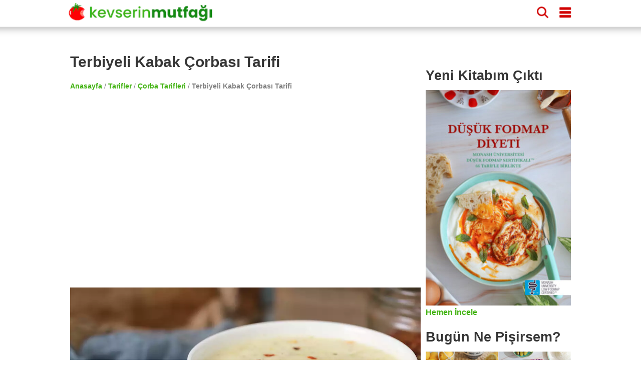

--- FILE ---
content_type: text/html; charset=utf-8
request_url: https://www.kevserinmutfagi.com/kabak-corbasi.html/comment-page-1
body_size: 22554
content:
<!DOCTYPE html>
<html lang="tr" amp="" data-amp-auto-lightbox-disable transformed="self;v=1" i-amphtml-layout="" i-amphtml-no-boilerplate="" i-amphtml-binding>
    <head><meta charset="utf-8"><meta name="viewport" content="maximum-scale=5,minimum-scale=1,width=device-width,height=device-height"><link rel="preconnect" href="https://cdn.ampproject.org"><link href="https://cdn.ampproject.org" rel="preconnect"><link href="https://cdn.ampproject.org" rel="dns-prefetch"><style amp-runtime="" i-amphtml-version="012512221826001">html{overflow-x:hidden!important}html.i-amphtml-fie{height:100%!important;width:100%!important}html:not([amp4ads]),html:not([amp4ads]) body{height:auto!important}html:not([amp4ads]) body{margin:0!important}body{-webkit-text-size-adjust:100%;-moz-text-size-adjust:100%;-ms-text-size-adjust:100%;text-size-adjust:100%}html.i-amphtml-singledoc.i-amphtml-embedded{-ms-touch-action:pan-y pinch-zoom;touch-action:pan-y pinch-zoom}html.i-amphtml-fie>body,html.i-amphtml-singledoc>body{overflow:visible!important}html.i-amphtml-fie:not(.i-amphtml-inabox)>body,html.i-amphtml-singledoc:not(.i-amphtml-inabox)>body{position:relative!important}html.i-amphtml-ios-embed-legacy>body{overflow-x:hidden!important;overflow-y:auto!important;position:absolute!important}html.i-amphtml-ios-embed{overflow-y:auto!important;position:static}#i-amphtml-wrapper{overflow-x:hidden!important;overflow-y:auto!important;position:absolute!important;top:0!important;left:0!important;right:0!important;bottom:0!important;margin:0!important;display:block!important}html.i-amphtml-ios-embed.i-amphtml-ios-overscroll,html.i-amphtml-ios-embed.i-amphtml-ios-overscroll>#i-amphtml-wrapper{-webkit-overflow-scrolling:touch!important}#i-amphtml-wrapper>body{position:relative!important;border-top:1px solid transparent!important}#i-amphtml-wrapper+body{visibility:visible}#i-amphtml-wrapper+body .i-amphtml-lightbox-element,#i-amphtml-wrapper+body[i-amphtml-lightbox]{visibility:hidden}#i-amphtml-wrapper+body[i-amphtml-lightbox] .i-amphtml-lightbox-element{visibility:visible}#i-amphtml-wrapper.i-amphtml-scroll-disabled,.i-amphtml-scroll-disabled{overflow-x:hidden!important;overflow-y:hidden!important}amp-instagram{padding:54px 0px 0px!important;background-color:#fff}amp-iframe iframe{box-sizing:border-box!important}[amp-access][amp-access-hide]{display:none}[subscriptions-dialog],body:not(.i-amphtml-subs-ready) [subscriptions-action],body:not(.i-amphtml-subs-ready) [subscriptions-section]{display:none!important}amp-experiment,amp-live-list>[update]{display:none}amp-list[resizable-children]>.i-amphtml-loading-container.amp-hidden{display:none!important}amp-list [fetch-error],amp-list[load-more] [load-more-button],amp-list[load-more] [load-more-end],amp-list[load-more] [load-more-failed],amp-list[load-more] [load-more-loading]{display:none}amp-list[diffable] div[role=list]{display:block}amp-story-page,amp-story[standalone]{min-height:1px!important;display:block!important;height:100%!important;margin:0!important;padding:0!important;overflow:hidden!important;width:100%!important}amp-story[standalone]{background-color:#000!important;position:relative!important}amp-story-page{background-color:#757575}amp-story .amp-active>div,amp-story .i-amphtml-loader-background{display:none!important}amp-story-page:not(:first-of-type):not([distance]):not([active]){transform:translateY(1000vh)!important}amp-autocomplete{position:relative!important;display:inline-block!important}amp-autocomplete>input,amp-autocomplete>textarea{padding:0.5rem;border:1px solid rgba(0,0,0,.33)}.i-amphtml-autocomplete-results,amp-autocomplete>input,amp-autocomplete>textarea{font-size:1rem;line-height:1.5rem}[amp-fx^=fly-in]{visibility:hidden}amp-script[nodom],amp-script[sandboxed]{position:fixed!important;top:0!important;width:1px!important;height:1px!important;overflow:hidden!important;visibility:hidden}
/*# sourceURL=/css/ampdoc.css*/[hidden]{display:none!important}.i-amphtml-element{display:inline-block}.i-amphtml-blurry-placeholder{transition:opacity 0.3s cubic-bezier(0.0,0.0,0.2,1)!important;pointer-events:none}[layout=nodisplay]:not(.i-amphtml-element){display:none!important}.i-amphtml-layout-fixed,[layout=fixed][width][height]:not(.i-amphtml-layout-fixed){display:inline-block;position:relative}.i-amphtml-layout-responsive,[layout=responsive][width][height]:not(.i-amphtml-layout-responsive),[width][height][heights]:not([layout]):not(.i-amphtml-layout-responsive),[width][height][sizes]:not(img):not([layout]):not(.i-amphtml-layout-responsive){display:block;position:relative}.i-amphtml-layout-intrinsic,[layout=intrinsic][width][height]:not(.i-amphtml-layout-intrinsic){display:inline-block;position:relative;max-width:100%}.i-amphtml-layout-intrinsic .i-amphtml-sizer{max-width:100%}.i-amphtml-intrinsic-sizer{max-width:100%;display:block!important}.i-amphtml-layout-container,.i-amphtml-layout-fixed-height,[layout=container],[layout=fixed-height][height]:not(.i-amphtml-layout-fixed-height){display:block;position:relative}.i-amphtml-layout-fill,.i-amphtml-layout-fill.i-amphtml-notbuilt,[layout=fill]:not(.i-amphtml-layout-fill),body noscript>*{display:block;overflow:hidden!important;position:absolute;top:0;left:0;bottom:0;right:0}body noscript>*{position:absolute!important;width:100%;height:100%;z-index:2}body noscript{display:inline!important}.i-amphtml-layout-flex-item,[layout=flex-item]:not(.i-amphtml-layout-flex-item){display:block;position:relative;-ms-flex:1 1 auto;flex:1 1 auto}.i-amphtml-layout-fluid{position:relative}.i-amphtml-layout-size-defined{overflow:hidden!important}.i-amphtml-layout-awaiting-size{position:absolute!important;top:auto!important;bottom:auto!important}i-amphtml-sizer{display:block!important}@supports (aspect-ratio:1/1){i-amphtml-sizer.i-amphtml-disable-ar{display:none!important}}.i-amphtml-blurry-placeholder,.i-amphtml-fill-content{display:block;height:0;max-height:100%;max-width:100%;min-height:100%;min-width:100%;width:0;margin:auto}.i-amphtml-layout-size-defined .i-amphtml-fill-content{position:absolute;top:0;left:0;bottom:0;right:0}.i-amphtml-replaced-content,.i-amphtml-screen-reader{padding:0!important;border:none!important}.i-amphtml-screen-reader{position:fixed!important;top:0px!important;left:0px!important;width:4px!important;height:4px!important;opacity:0!important;overflow:hidden!important;margin:0!important;display:block!important;visibility:visible!important}.i-amphtml-screen-reader~.i-amphtml-screen-reader{left:8px!important}.i-amphtml-screen-reader~.i-amphtml-screen-reader~.i-amphtml-screen-reader{left:12px!important}.i-amphtml-screen-reader~.i-amphtml-screen-reader~.i-amphtml-screen-reader~.i-amphtml-screen-reader{left:16px!important}.i-amphtml-unresolved{position:relative;overflow:hidden!important}.i-amphtml-select-disabled{-webkit-user-select:none!important;-ms-user-select:none!important;user-select:none!important}.i-amphtml-notbuilt,[layout]:not(.i-amphtml-element),[width][height][heights]:not([layout]):not(.i-amphtml-element),[width][height][sizes]:not(img):not([layout]):not(.i-amphtml-element){position:relative;overflow:hidden!important;color:transparent!important}.i-amphtml-notbuilt:not(.i-amphtml-layout-container)>*,[layout]:not([layout=container]):not(.i-amphtml-element)>*,[width][height][heights]:not([layout]):not(.i-amphtml-element)>*,[width][height][sizes]:not([layout]):not(.i-amphtml-element)>*{display:none}amp-img:not(.i-amphtml-element)[i-amphtml-ssr]>img.i-amphtml-fill-content{display:block}.i-amphtml-notbuilt:not(.i-amphtml-layout-container),[layout]:not([layout=container]):not(.i-amphtml-element),[width][height][heights]:not([layout]):not(.i-amphtml-element),[width][height][sizes]:not(img):not([layout]):not(.i-amphtml-element){color:transparent!important;line-height:0!important}.i-amphtml-ghost{visibility:hidden!important}.i-amphtml-element>[placeholder],[layout]:not(.i-amphtml-element)>[placeholder],[width][height][heights]:not([layout]):not(.i-amphtml-element)>[placeholder],[width][height][sizes]:not([layout]):not(.i-amphtml-element)>[placeholder]{display:block;line-height:normal}.i-amphtml-element>[placeholder].amp-hidden,.i-amphtml-element>[placeholder].hidden{visibility:hidden}.i-amphtml-element:not(.amp-notsupported)>[fallback],.i-amphtml-layout-container>[placeholder].amp-hidden,.i-amphtml-layout-container>[placeholder].hidden{display:none}.i-amphtml-layout-size-defined>[fallback],.i-amphtml-layout-size-defined>[placeholder]{position:absolute!important;top:0!important;left:0!important;right:0!important;bottom:0!important;z-index:1}amp-img[i-amphtml-ssr]:not(.i-amphtml-element)>[placeholder]{z-index:auto}.i-amphtml-notbuilt>[placeholder]{display:block!important}.i-amphtml-hidden-by-media-query{display:none!important}.i-amphtml-element-error{background:red!important;color:#fff!important;position:relative!important}.i-amphtml-element-error:before{content:attr(error-message)}i-amp-scroll-container,i-amphtml-scroll-container{position:absolute;top:0;left:0;right:0;bottom:0;display:block}i-amp-scroll-container.amp-active,i-amphtml-scroll-container.amp-active{overflow:auto;-webkit-overflow-scrolling:touch}.i-amphtml-loading-container{display:block!important;pointer-events:none;z-index:1}.i-amphtml-notbuilt>.i-amphtml-loading-container{display:block!important}.i-amphtml-loading-container.amp-hidden{visibility:hidden}.i-amphtml-element>[overflow]{cursor:pointer;position:relative;z-index:2;visibility:hidden;display:initial;line-height:normal}.i-amphtml-layout-size-defined>[overflow]{position:absolute}.i-amphtml-element>[overflow].amp-visible{visibility:visible}template{display:none!important}.amp-border-box,.amp-border-box *,.amp-border-box :after,.amp-border-box :before{box-sizing:border-box}amp-pixel{display:none!important}amp-analytics,amp-auto-ads,amp-story-auto-ads{position:fixed!important;top:0!important;width:1px!important;height:1px!important;overflow:hidden!important;visibility:hidden}amp-story{visibility:hidden!important}html.i-amphtml-fie>amp-analytics{position:initial!important}[visible-when-invalid]:not(.visible),form [submit-error],form [submit-success],form [submitting]{display:none}amp-accordion{display:block!important}@media (min-width:1px){:where(amp-accordion>section)>:first-child{margin:0;background-color:#efefef;padding-right:20px;border:1px solid #dfdfdf}:where(amp-accordion>section)>:last-child{margin:0}}amp-accordion>section{float:none!important}amp-accordion>section>*{float:none!important;display:block!important;overflow:hidden!important;position:relative!important}amp-accordion,amp-accordion>section{margin:0}amp-accordion:not(.i-amphtml-built)>section>:last-child{display:none!important}amp-accordion:not(.i-amphtml-built)>section[expanded]>:last-child{display:block!important}
/*# sourceURL=/css/ampshared.css*/</style><meta name="apple-itunes-app" content="app-id=497267505, app-argument=tarifkupu://1036"><meta name="amp-consent-blocking" content="amp-ad"><meta name="robots" content="max-snippet:-1, max-image-preview:large, max-video-preview:-1"><meta property="og:type" content="article"><meta property="og:locale" content="tr_TR"><meta property="og:title" content="Terbiyeli Kabak Çorbası Tarifi | Kevserin Mutfağı - Yemek Tarifleri"><meta property="og:url" content="https://www.kevserinmutfagi.com/kabak-corbasi.html/amp"><meta property="og:site_name" content="Kevserin Mutfağı"><meta property="og:image:alt" content="Terbiyeli Kabak Çorbası Tarifi"><meta property="fb:app_id" content="196326390396009"><meta name="twitter:site" content="@kevserinmutfagi"><meta name="twitter:creator" content="@kevserinmutfagi"><meta name="twitter:card" content="summary_large_image"><meta property="article:published_time" content="2009-03-10"><meta property="article:modified_time" content="2020-03-02"><meta property="article:publisher" content="https://www.facebook.com/kevserinmutfagicom"><meta property="article:author" content="https://www.facebook.com/kevserinmutfagicom"><meta name="description" content="Kabak dolması yaparken çıkan kabak içlerini değerlendirmek için bulduğum bir tarif bu. İlk başlarda sadece dolma yaptığım zaman ertesi gün de çorba yapıyordum. Ama baktım çok seviyorum aslında bu çorbayı normal kabağı rendeleyerek de yapmaya başladım"><meta property="og:description" content="Kabak dolması yaparken çıkan kabak içlerini değerlendirmek için bulduğum bir tarif bu. İlk başlarda sadece dolma yaptığım zaman ertesi gün de çorba yapıyordum. Ama baktım çok seviyorum aslında bu çorbayı normal kabağı rendeleyerek de yapmaya başladım"><meta property="og:image" content="https://www.kevserinmutfagi.com/wp-content/uploads/2009/03/terbiyeli_kabak_corbasi-600x450.jpg"><meta property="og:image:width" content="600"><meta property="og:image:height" content="450"><meta name="twitter:title" content="Terbiyeli Kabak Çorbası Tarifi | Kevserin Mutfağı - Yemek Tarifleri"><meta name="twitter:image" content="https://www.kevserinmutfagi.com/wp-content/uploads/2009/03/terbiyeli_kabak_corbasi-600x450.jpg"><link rel="preload" as="image" href="https://www.kevserinmutfagi.com/wp-content/uploads/2009/03/terbiyeli_kabak_corbasi-600x450.jpg" imagesrcset="https://www.kevserinmutfagi.com/wp-content/uploads/2009/03/terbiyeli_kabak_corbasi-600x400.jpg 600w, https://www.kevserinmutfagi.com/wp-content/uploads/2009/03/terbiyeli_kabak_corbasi-150x100.jpg 150w, https://www.kevserinmutfagi.com/wp-content/uploads/2009/03/terbiyeli_kabak_corbasi-768x512.jpg 768w, https://www.kevserinmutfagi.com/wp-content/uploads/2009/03/terbiyeli_kabak_corbasi-82x55.jpg 82w, https://www.kevserinmutfagi.com/wp-content/uploads/2009/03/terbiyeli_kabak_corbasi-360x240.jpg 360w, https://www.kevserinmutfagi.com/wp-content/uploads/2009/03/terbiyeli_kabak_corbasi-750x500.jpg 750w, https://www.kevserinmutfagi.com/wp-content/uploads/2009/03/terbiyeli_kabak_corbasi.jpg 1024w" imagesizes="100vw"><script async src="https://cdn.ampproject.org/v0.mjs" type="module" crossorigin="anonymous"></script><script async nomodule src="https://cdn.ampproject.org/v0.js" crossorigin="anonymous"></script><script async custom-element="amp-ad" src="https://cdn.ampproject.org/v0/amp-ad-0.1.mjs" type="module" crossorigin="anonymous"></script><script async nomodule src="https://cdn.ampproject.org/v0/amp-ad-0.1.js" crossorigin="anonymous" custom-element="amp-ad"></script><script async custom-element="amp-analytics" src="https://cdn.ampproject.org/v0/amp-analytics-0.1.mjs" type="module" crossorigin="anonymous"></script><script async nomodule src="https://cdn.ampproject.org/v0/amp-analytics-0.1.js" crossorigin="anonymous" custom-element="amp-analytics"></script><script async custom-element="amp-animation" src="https://cdn.ampproject.org/v0/amp-animation-0.1.mjs" type="module" crossorigin="anonymous"></script><script async nomodule src="https://cdn.ampproject.org/v0/amp-animation-0.1.js" crossorigin="anonymous" custom-element="amp-animation"></script><script async custom-element="amp-bind" src="https://cdn.ampproject.org/v0/amp-bind-0.1.mjs" type="module" crossorigin="anonymous"></script><script async nomodule src="https://cdn.ampproject.org/v0/amp-bind-0.1.js" crossorigin="anonymous" custom-element="amp-bind"></script><script async custom-element="amp-consent" src="https://cdn.ampproject.org/v0/amp-consent-0.1.mjs" type="module" crossorigin="anonymous"></script><script async nomodule src="https://cdn.ampproject.org/v0/amp-consent-0.1.js" crossorigin="anonymous" custom-element="amp-consent"></script><script async custom-element="amp-form" src="https://cdn.ampproject.org/v0/amp-form-0.1.mjs" type="module" crossorigin="anonymous"></script><script async nomodule src="https://cdn.ampproject.org/v0/amp-form-0.1.js" crossorigin="anonymous" custom-element="amp-form"></script><script async custom-element="amp-geo" src="https://cdn.ampproject.org/v0/amp-geo-0.1.mjs" type="module" crossorigin="anonymous"></script><script async nomodule src="https://cdn.ampproject.org/v0/amp-geo-0.1.js" crossorigin="anonymous" custom-element="amp-geo"></script><script async custom-element="amp-lightbox" src="https://cdn.ampproject.org/v0/amp-lightbox-0.1.mjs" type="module" crossorigin="anonymous"></script><script async nomodule src="https://cdn.ampproject.org/v0/amp-lightbox-0.1.js" crossorigin="anonymous" custom-element="amp-lightbox"></script><script async custom-element="amp-list" src="https://cdn.ampproject.org/v0/amp-list-0.1.mjs" type="module" crossorigin="anonymous"></script><script async nomodule src="https://cdn.ampproject.org/v0/amp-list-0.1.js" crossorigin="anonymous" custom-element="amp-list"></script><script async="" custom-template="amp-mustache" src="https://cdn.ampproject.org/v0/amp-mustache-0.2.mjs" type="module" crossorigin="anonymous"></script><script async nomodule src="https://cdn.ampproject.org/v0/amp-mustache-0.2.js" crossorigin="anonymous" custom-template="amp-mustache"></script><script async custom-element="amp-position-observer" src="https://cdn.ampproject.org/v0/amp-position-observer-0.1.mjs" type="module" crossorigin="anonymous"></script><script async nomodule src="https://cdn.ampproject.org/v0/amp-position-observer-0.1.js" crossorigin="anonymous" custom-element="amp-position-observer"></script><script async custom-element="amp-sidebar" src="https://cdn.ampproject.org/v0/amp-sidebar-0.1.mjs" type="module" crossorigin="anonymous"></script><script async nomodule src="https://cdn.ampproject.org/v0/amp-sidebar-0.1.js" crossorigin="anonymous" custom-element="amp-sidebar"></script><script async custom-element="amp-social-share" src="https://cdn.ampproject.org/v0/amp-social-share-0.1.mjs" type="module" crossorigin="anonymous"></script><script async nomodule src="https://cdn.ampproject.org/v0/amp-social-share-0.1.js" crossorigin="anonymous" custom-element="amp-social-share"></script><script async custom-element="amp-web-push" src="https://cdn.ampproject.org/v0/amp-web-push-0.1.mjs" type="module" crossorigin="anonymous"></script><script async nomodule src="https://cdn.ampproject.org/v0/amp-web-push-0.1.js" crossorigin="anonymous" custom-element="amp-web-push"></script><style amp-custom="">html{scroll-behavior:smooth}body,h1,h2,h3{font-family:-apple-system,BlinkMacSystemFont,"Segoe UI","Roboto","Oxygen-Sans","Ubuntu","Cantarell","Helvetica Neue",sans-serif;color:#353535;margin:10px 0 10px 0}body{width:auto;height:100vh;height:-webkit-fill-available;margin:0;padding:0;line-height:1.75em;font-weight:400}h1{padding:10px;font-size:20px;font-weight:900}h2{margin:0;font-size:18px}h3{margin:0;font-size:16px}a{color:#42b312;text-decoration:none;font-weight:bold}.main-wrapper{margin:auto;max-width:720px}.main-section,.sub-section{margin:10px}.section-title{margin:10px -10px 10px 0px;padding-top:50px;font-size:20px;display:block;font-weight:bold}.comment-form .section-title{padding-top:0px}.social-share{text-align:center}amp-ad{margin:20px 0 20px 0}amp-social-share{margin-top:8px;border-radius:8px}.breadcrumbs{color:gray;font-size:14px;font-weight:300;margin:10px}header{color:#fff;background-color:#fff;font-size:24px;position:sticky;position:relative;position:sticky;top:0;-webkit-box-shadow:0 2px 10px 0 rgba(0,0,0,.3);box-shadow:0 2px 10px 0 rgba(0,0,0,.3);z-index:110;height:150px;width:100%}.header-inner{margin:0 auto;max-width:720px;padding:0;display:block}header div{display:inline-block;padding-left:8px;padding-top:8px}.site-name{width:60%}.site-name a{text-decoration:none;color:#fff;font-size:24px}.headerbar .menu{fill:#d10000;float:right;padding-left:15px;padding-right:15px}.headerbar .search{float:right;fill:#d10000}amp-sidebar{width:50%;max-width:200px;background-color:#fff}.sidebar{padding:10px;margin:0}.sidebar > li{list-style:none;margin-bottom:10px}.sidebar a{text-decoration:none;color:#000;font-weight:normal}.close-sidebar{font-size:1.5em;padding:0 8px;text-align:right}.search-box{position:fixed;left:0;top:0;right:0;bottom:0;opacity:.6;background:#000}.search-area{position:relative;width:90vw;background:#fafafc;padding-top:20px}.search-area amp-list div[role="list"]{display:flex;flex-wrap:wrap;flex-direction:row;justify-content:flex-start;align-items:stretch;align-content:flex-start}.search-area amp-list{position:relative;height:100%}.search-placeholder{padding:10px;font-size:20px;font-weight:bold;text-align:center}.search-input{border:1px solid gray;padding:10px;margin:10px 10px 10px 20px;width:calc(90vw - 70px);font-size:24px;font-weight:bold}.search-list{height:calc(100% - 115px);overflow:scroll;width:100%}.search-close-button{position:fixed;z-index:100;margin:10px;background-color:#d10000;border-radius:50%;width:36px;height:36px;right:calc(10vw - 30px);top:25px;box-shadow:0 6px 10px 0 rgba(0,0,0,.3)}.search-close-button svg{width:50%;height:50%;top:9px;position:absolute;left:9px;fill:white}.result{width:120px;display:inline-block;margin:10px;min-height:100px;vertical-align:top;flex:1 120px}.result-title{font-size:14px;font-weight:bold}.result a{text-decoration:none;color:black}.tags a{display:inline-block;padding:0 5px 0 5px;background-color:#42b312;border-radius:8px;text-decoration:none;color:white;font-weight:bold;font-size:14px;margin:5px 5px 0 0}.menu-list,.related-list{display:flex;flex-wrap:wrap;justify-content:space-between;margin-top:10px}.menu-item,.related-item{padding:10px 0 0 0;width:calc(50% - 5px);margin-bottom:10px}.menu-item a,.related-item a{margin:0;font-size:12px;text-decoration:none;color:#353535}@keyframes spin{from{transform:rotate(0deg)}to{transform:rotate(360deg)}}.story-container{background-color:white;max-width:720px;display:flex;overflow-y:hidden;overflow-x:scroll;z-index:100;height:100px;width:100%;padding:4px 0 0 0}.story{border-width:10px;text-align:center;margin:5px;position:relative;height:100px;padding:0}.story svg{overflow:visible;fill:none;position:absolute;left:0;top:0;stroke:#d10000;stroke-width:3px;stroke-dasharray:6;stroke-linecap:round;-webkit-animation:spin;animation:spin 3s ease-in-out alternate both;width:60px;height:60px}.story-ad svg{stroke:#42b312}.story a{color:#000;text-decoration:none}.story amp-img{border-radius:60px;padding:2px;object-fit:cover;display:block;box-sizing:border-box}.story span{font:normal 12px sans-serif;max-height:32px;display:block;overflow:hidden;margin-top:6px;line-height:1.25}.top-ad{margin:10px 0 10px 0}amp-web-push-widget{text-align:center}amp-web-push-widget button.subscribe{display:inline-flex;align-items:center;border-radius:2px;border:0;box-sizing:border-box;margin:0;padding:10px 15px;cursor:pointer;outline:none;font-size:15px;font-weight:400;background:#4a90e2;color:white;box-shadow:0 1px 1px 0 rgba(0,0,0,.5);-webkit-tap-highlight-color:rgba(0,0,0,0)}amp-web-push-widget button.subscribe .subscribe-icon{margin-right:10px}amp-web-push-widget button.subscribe:active{transform:scale(.99)}amp-web-push-widget button.unsubscribe{display:inline-flex;align-items:center;justify-content:center;height:45px;border:0;margin:0;cursor:pointer;outline:none;font-size:15px;font-weight:400;background:transparent;color:#b1b1b1;-webkit-tap-highlight-color:rgba(0,0,0,0)}.navigation{text-align:center}.navigation button{display:inline-block;padding:5px 0 5px 0;background-color:#42b312;border-radius:8px;text-decoration:none;color:white;font-weight:bold;font-size:14px;margin:8px 0 8px 0;text-align:center;width:30%;min-width:100px;border-width:0}.comment-button{text-align:center}.comment-button a{display:inline-block;padding:5px 0 5px 0;background-color:#42b312;border-radius:8px;text-decoration:none;color:white;font-weight:bold;font-size:14px;margin:8px 0 8px 0;text-align:center;width:100%}.comment-list{list-style:none;padding:0}.comment-list > .comment{border-bottom:1px solid lightgray;padding-bottom:20px;margin-bottom:20px}.comment{list-style:none;margin:10px 0 10px 0}.comment-author{font-weight:bold}.comment-date,.comment-time{font-size:12px;color:gray;font-style:italic}.page-numbers.current{color:#d10000}.comment-form{background-color:#e8f6e2;display:block;padding:10px;border:1px solid #d2d2d2;margin-top:20px}.comment-field{padding:0;margin:0}.comment-field i{font-size:12px}.comment-field label{display:block;margin:15px 0 5px 0}#commentform input,textarea{border:none;border-radius:5px;width:100%;margin:0;text-indent:10px;padding:10px 0 10px 0;background-color:#fff}#commentform #submit{background-color:#128b10;color:white;font-weight:bold;font-size:16px;-webkit-appearance:none;appearance:none}.side{display:none}.footer{width:100%;background-color:#128b10;clear:both;padding:20px 0 20px 0;text-align:center;margin-top:20px}.footer ul{margin:0;padding:0}.footer-content{margin:0 auto;max-width:1000px}.footer-item{display:inline-block;padding:0 8px 0 8px;background-color:#0c9d0a;margin:5px;border-radius:5px;font-size:12px}.footer-item a{color:#fff}.footer p{color:white;font-size:12px}@media (min-width: 1000px){h1{padding:10px 10px 10px 0;font-size:30px}h2{font-size:27px;padding:5px 5px 15px 0}h3{font-size:24px;padding:5px 5px 5px 0}header{height:44px;transform:scale(1.45,1.45);margin-bottom:30px;position:fixed}header div{padding-left:10px;padding-top:10px}.main-wrapper{max-width:1000px;margin-top:90px}.main{float:left;width:70%}.main-section{margin:10px 0 10px 0}.section-title{font-size:24px}.breadcrumbs{margin:0}.ingredients > ul > li{margin-bottom:10px}.instructions > ol{counter-reset:count;padding:0;list-style:none}.instructions > ol > li{position:relative;line-height:1.8;padding-left:40px;margin-bottom:30px}.instructions > ol > li::before{counter-increment:count;content:counter(count);position:absolute;left:5px;font-size:24px;font-weight:bold;line-height:1.4}.side{display:block;float:right;width:29%;margin-top:42px}.widget{min-height:250px;margin-bottom:16px;clear:both}.widgets-grid-layout{font-size:0}.widget-grid-view-image{width:calc(50% - 10px);display:inline-block}.widget-grid-view-image:nth-child(2n){margin-left:10px}.story-container{display:none;position:relative;border:none}.scrollButton{display:none}.result{width:200px;flex:1 200px}.result amp-img{max-width:240px;max-height:160px}.menu-item,.related-item{width:33%;padding:0}.menu-item-5,.related-item-5,.menu-item-6,.related-item-6{display:block}.tags a{margin:0 5px 5px 0}}.recipe-meta{background-color:#e8f6e2;border-bottom:1px solid #d2d2d2}.recipe-meta .attribute{padding:8px;color:#5e5e5e;display:inline-flex;font-size:12px}.recipe-meta .attribute .name{font-weight:bold}.recipe-date{border-top:1px solid gray;padding-top:10px}.recipe-date,.recipe-disclaimer{font-weight:normal;font-size:12px;line-height:14px;font-style:italic}.ingredients{background-color:#e8f6e2;display:block;padding:10px;border:1px solid #d2d2d2}.olculer,.app-button{text-align:right;width:100%;font-size:12px;color:#d10000}.olculer a{color:white;background-color:#42b312;padding:5px}.app-button a{color:white;background-color:#d10000;padding:5px}.instructions{background-color:#e8f6e2;display:block;padding:10px;margin-bottom:20px;border:1px solid #d2d2d2}.scrollButton{border:0;color:#fff;font-size:10px;width:70px;font-weight:bold;height:30px;z-index:99;bottom:128px;padding:5px;right:-8px;position:fixed;background-color:#d10000;border-radius:8px;text-align:left}.amp-wp-7d27179:not(#_#_#_#_#_){text-align:justify}

/*# sourceURL=amp-custom.css */</style><link rel="canonical" href="https://www.kevserinmutfagi.com/kabak-corbasi.html"><link rel="manifest" href="/manifest.json"><script type="application/ld+json">{"@context":"https://schema.org","@type":"BreadcrumbList","itemListElement":[{"@type":"ListItem","position":1,"name":"Anasayfa","item":"https://www.kevserinmutfagi.com/"},{"@type":"ListItem","position":2,"name":"Tarifler","item":"https://www.kevserinmutfagi.com/kategoriler/tarif"},{"@type":"ListItem","position":3,"name":"Çorba Tarifleri","item":"https://www.kevserinmutfagi.com/kategoriler/tarif/corbalar"},{"@type":"ListItem","position":4,"name":"Terbiyeli Kabak Çorbası Tarifi","item":"https://www.kevserinmutfagi.com/kabak-corbasi.html"}]}</script><script type="application/ld+json">{"@context":"http://schema.org/","@type":"Recipe","prepTime":"PT20M","cookTime":"PT10M","totalTime":"PT30M","recipeYield":[6,"6 kişilik"],"recipeCategory":"Çorba Tarifleri","recipeCuisine":"Turkish","nutrition":{"@type":"NutritionInformation","calories":"Toplam 260kcal"},"recipeIngredient":["2 adet kabak ya da kabak dolması yaparken çıkan 5-6 kabağın içi,","1 adet havuç,","2 yemek kaşığı un,","5 su bardağı sıcak su,","3-4 yemek kaşığı zeytinyağ,","2 tepeleme yemek kaşığı yoğurt,","1 yumurta sarısı,","1/2 limonun suyu,","1 silme yemek kaşığı kuru nane,","Tuz."],"recipeInstructions":[{"@type":"HowToStep","text":"Kabakları ve havucu rendenin kalın tarafıyla rendeleyin,","name":"rendeleyin","url":"https://www.kevserinmutfagi.com/kabak-corbasi.html#step0"},{"@type":"HowToStep","text":"Zeytinyağını derin bir tencerede kızdırıp havucu ve kabakları ekleyip yumuşayana kadar kavurun,","name":"kavurun","url":"https://www.kevserinmutfagi.com/kabak-corbasi.html#step1"},{"@type":"HowToStep","text":"Suyunu ekleyip karıştırın,","name":"karıştırın","url":"https://www.kevserinmutfagi.com/kabak-corbasi.html#step2"},{"@type":"HowToStep","text":"Terbiyesi için ayrı bir kapta yoğurt, yumurta sarısı, un ve limon suyunu çırpın,","name":"çırpın","url":"https://www.kevserinmutfagi.com/kabak-corbasi.html#step3"},{"@type":"HowToStep","text":"İçine çorbadan bir miktar alıp hızlıca karıştırarak terbiyeyi sıcağa alıştırın,","name":"alıştırın","url":"https://www.kevserinmutfagi.com/kabak-corbasi.html#step4"},{"@type":"HowToStep","text":"Terbiyeyi çorbaya geri ekleyip hızlıca karıştırın,","name":"karıştırın","url":"https://www.kevserinmutfagi.com/kabak-corbasi.html#step5"},{"@type":"HowToStep","text":"Sürekli karıştırarak koyulaşana kadar pişirin ve ateşten alın,","name":"alın","url":"https://www.kevserinmutfagi.com/kabak-corbasi.html#step6"},{"@type":"HowToStep","text":"Tuz ve naneyi de ekleyip karıştırın,","name":"karıştırın","url":"https://www.kevserinmutfagi.com/kabak-corbasi.html#step7"},{"@type":"HowToStep","text":"Servis esnasında üzerine pul biber serpebilirsiniz.","name":"serpebilirsiniz","url":"https://www.kevserinmutfagi.com/kabak-corbasi.html#step8"}],"review":[{"@type":"Review","author":{"@type":"Person","name":"Kevserin Mutfağı"},"datePublished":"14-07-2024","reviewBody":"Ellerine sağlık☺️","reviewRating":{"@type":"Rating","ratingValue":"5","bestRating":"5"}},{"@type":"Review","author":{"@type":"Person","name":"feyzanurozc"},"datePublished":"14-07-2024","reviewBody":"çok lezzetli bir çorba. ilk defa yaptım, artık düzenli yaparım gibi gözüküyor. tarif için teşekkürler","reviewRating":{"@type":"Rating","ratingValue":"5","bestRating":"5"}},{"@type":"Review","author":{"@type":"Person","name":"Kevserin Mutfağı"},"datePublished":"04-09-2023","reviewBody":"Sütün içinde hali hazırda bakteri varsa sıcakla temas edince kesilir. Uygun koşullarda saklanmış pastorize süt ve çok iyi kaynatılmış ev sütünde sorun olmaz.","reviewRating":{"@type":"Rating","ratingValue":"5","bestRating":"5"}},{"@type":"Review","author":{"@type":"Person","name":"Zeynep"},"datePublished":"04-09-2023","reviewBody":"Sütü sonradan koyunca kesiliyor olmadı","reviewRating":{"@type":"Rating","ratingValue":"5","bestRating":"5"}},{"@type":"Review","author":{"@type":"Person","name":"Kevserin Mutfağı"},"datePublished":"18-07-2021","reviewBody":"Afiyet olsun☺️","reviewRating":{"@type":"Rating","ratingValue":"5","bestRating":"5"}},{"@type":"Review","author":{"@type":"Person","name":"goker"},"datePublished":"18-07-2021","reviewBody":"İlk kez yaptık. Şaşırtıcı derecede güzel. Tarif için teşekkür ederim.","reviewRating":{"@type":"Rating","ratingValue":"5","bestRating":"5"}},{"@type":"Review","author":{"@type":"Person","name":"Kevserin Mutfağı"},"datePublished":"14-07-2021","reviewBody":"Ellerine sağlık☺️","reviewRating":{"@type":"Rating","ratingValue":"5","bestRating":"5"}},{"@type":"Review","author":{"@type":"Person","name":"nrdnak"},"datePublished":"14-07-2021","reviewBody":"fotoğraf bile çekemeden bitti çorba. tadı müthiş o kadar hafif ki. ben blender ile pürüzsüz hale getirdim oğlum bayılarak içti. . iyki varsın kevserin mutfağı🌻","reviewRating":{"@type":"Rating","ratingValue":"5","bestRating":"5"}},{"@type":"Review","author":{"@type":"Person","name":"Kevserin Mutfağı"},"datePublished":"14-05-2020","reviewBody":"Fotoğrafları güncellendi ama tarifte bir değişiklik yaptığımı hatırlamıyorum🙄","reviewRating":{"@type":"Rating","ratingValue":"5","bestRating":"5"}},{"@type":"Review","author":{"@type":"Person","name":"Mervegül"},"datePublished":"14-05-2020","reviewBody":"Bu tarif güncellendi mi acaba? Önceden soğan sarımsak vardı, havuç yoktu diye hatrlıyorum. Yoksa o ayrı bir tarif mi?","reviewRating":{"@type":"Rating","ratingValue":"5","bestRating":"5"}},{"@type":"Review","author":{"@type":"Person","name":"Kevserin Mutfağı"},"datePublished":"07-05-2020","reviewBody":"Afiyet olsun☺️","reviewRating":{"@type":"Rating","ratingValue":"5","bestRating":"5"}},{"@type":"Review","author":{"@type":"Person","name":"SevdaRecep"},"datePublished":"07-05-2020","reviewBody":"🤗🤗 süper olmustu","reviewRating":{"@type":"Rating","ratingValue":"5","bestRating":"5"}},{"@type":"Review","author":{"@type":"Person","name":"Kevserin Mutfağı"},"datePublished":"04-05-2020","reviewBody":"Ellerine sağlık😊","reviewRating":{"@type":"Rating","ratingValue":"5","bestRating":"5"}},{"@type":"Review","author":{"@type":"Person","name":"Aslı Okay"},"datePublished":"04-05-2020","reviewBody":"Ezan okunsa da yesek 🥰","reviewRating":{"@type":"Rating","ratingValue":"5","bestRating":"5"}},{"@type":"Review","author":{"@type":"Person","name":"Kevserin Mutfağı"},"datePublished":"01-05-2020","reviewBody":"Ellerine sağlık☺️","reviewRating":{"@type":"Rating","ratingValue":"5","bestRating":"5"}},{"@type":"Review","author":{"@type":"Person","name":"Ezgi Dinç"},"datePublished":"01-05-2020","reviewBody":"Hem çok pratik hem de harika bir tarif ben içerisine 1 diş sarımsakta atıyorum harika bir aroma veriyor tavsiye ederim.😇 Yemek tariflerin de tek baktığım uygulama, teşekkürler Kevser hanım 💐💐","reviewRating":{"@type":"Rating","ratingValue":"5","bestRating":"5"}},{"@type":"Review","author":{"@type":"Person","name":"Kevserin Mutfağı"},"datePublished":"19-04-2020","reviewBody":"İkinize de afiyet olsun😊","reviewRating":{"@type":"Rating","ratingValue":"5","bestRating":"5"}},{"@type":"Review","author":{"@type":"Person","name":"birsel82"},"datePublished":"19-04-2020","reviewBody":"9 aylık oğlum için bende blender yaptım eşim 2 tabak içti bende çok beğendim teşekkür ler 🙆🏽‍♀️🙆🏽‍♀️ mutfaktaki dostsunuz benim için ♥️♥️","reviewRating":{"@type":"Rating","ratingValue":"5","bestRating":"5"}},{"@type":"Review","author":{"@type":"Person","name":"Kevserin Mutfağı"},"datePublished":"19-04-2020","reviewBody":"Hayır, tarifte yazmayan başka bir aşama yok👍🏻","reviewRating":{"@type":"Rating","ratingValue":"5","bestRating":"5"}},{"@type":"Review","author":{"@type":"Person","name":"birsel82"},"datePublished":"19-04-2020","reviewBody":"Sonunda bilendır yaptınız mı acaba","reviewRating":{"@type":"Rating","ratingValue":"5","bestRating":"5"}},{"@type":"Review","author":{"@type":"Person","name":"Kevserin Mutfağı"},"datePublished":"16-04-2020","reviewBody":"☘️☘️☘️","reviewRating":{"@type":"Rating","ratingValue":"5","bestRating":"5"}},{"@type":"Review","author":{"@type":"Person","name":"ozlemucar"},"datePublished":"16-04-2020","reviewBody":"Artık en sevdiğim çorba ❤️😍","reviewRating":{"@type":"Rating","ratingValue":"5","bestRating":"5"}},{"@type":"Review","author":{"@type":"Person","name":"Kevserin Mutfağı"},"datePublished":"13-04-2020","reviewBody":"Ekleyebilirsin tabii ama ayrıca haşlamana gerek yok, içine koyarsan pişer zaten.","reviewRating":{"@type":"Rating","ratingValue":"5","bestRating":"5"}},{"@type":"Review","author":{"@type":"Person","name":"SemaTS"},"datePublished":"13-04-2020","reviewBody":"Kevser hanım bu çorbaya ayrıca haşlanmış şehriye eklenebilir mi sizce?","reviewRating":{"@type":"Rating","ratingValue":"5","bestRating":"5"}},{"@type":"Review","author":{"@type":"Person","name":"Kevserin Mutfağı"},"datePublished":"08-04-2020","reviewBody":"Evet güncellendi👍🏻","reviewRating":{"@type":"Rating","ratingValue":"5","bestRating":"5"}}],"aggregateRating":{"@type":"AggregateRating","ratingValue":"5","ratingCount":25},"@id":"https://www.kevserinmutfagi.com/kabak-corbasi.html","name":"Terbiyeli Kabak Çorbası Tarifi","url":"https://www.kevserinmutfagi.com/kabak-corbasi.html","image":["https://www.kevserinmutfagi.com/wp-content/uploads/2009/03/terbiyeli_kabak_corbasi.jpg","https://www.kevserinmutfagi.com/wp-content/uploads/2009/03/terbiyeli_kabak_corbasi2.jpg","https://www.kevserinmutfagi.com/wp-content/uploads/2009/03/terbiyeli_kabak_corbasi1.jpg"],"datePublished":"10-03-2009","dateModified":"02-03-2020","author":{"@type":"Person","name":"Kevserin Mutfağı"},"isPartOf":{"@type":"WebSite","@id":"https://www.kevserinmutfagi.com/","url":"https://www.kevserinmutfagi.com/","name":"Kevserin Mutfağı","inLanguage":"tr","description":"Ayrıntılı anlatımıyla resimli, videolu binlerce ana yemek, kahvaltılık, hamur işi, kek, pasta, kurabiye, zeytinyağlı, içecek, makarna, pilav ve tatlı tarifi.","potentialAction":{"@type":"SearchAction","@id":"https://www.kevserinmutfagi.com/#potentialAction","target":{"type":"EntryPoint","@id":"https://www.kevserinmutfagi.com/#target","urlTemplate":"https://www.kevserinmutfagi.com/?s={search_term_string}"},"query-input":{"@type":"PropertyValueSpecification","@id":"https://www.kevserinmutfagi.com/#query-input","valueRequired":"http://schema.org/True","valueName":"search_term_string"}}},"publisher":{"@type":"Organization","@id":"https://www.kevserinmutfagi.com/#publisher","name":"Kevserin Mutfağı","logo":{"@type":"ImageObject","@id":"https://www.kevserinmutfagi.com/#logo","url":"https://www.kevserinmutfagi.com/wp-content/uploads/2016/04/kevserinmutfagi-logo.png","width":128,"height":128}},"description":"Kabak dolması yaparken çıkan kabak içlerini değerlendirmek için bulduğum bir tarif bu. İlk başlarda sadece dolma yaptığım zaman ertesi gün de çorba yapıyordum. Ama baktım çok seviyorum aslında bu çorbayı normal kabağı rendeleyerek de yapmaya başladım. Terbiyeli çorbalar özellikle kış aylarında üzerimde kırgınlık varken çok hoşuma gidiyor. Ekşi şeyleri zaten çok severim. Ama hastayken ya da hasta olmaya yaklaşmışken daha çok canım istemeye başlıyor. Vücudun kendi kendine oluşturduğu korunma mekanizmasının da bir parçası aslında sanırım bu. Vücudunuzu yeterince iyi dinlerseniz hangi hastalığınızda neye ihtiyacınız olduğunu kendi söylüyor zaten. Benim de canımın ekşi istemesinin sebebi vücudumun vitamin ihtiyacından kaynaklanıyor diye düşünüyorum. Aranızda doktor veya benzer konuda eğitim almış birileri varsa bu konuda daha ayrıntılı bilgi verecektir sanırım. Konuyla ilgili bilgi sahibi olan birileri yorumlar kısmında bilgilerini paylaşırsa çok sevinirim. Afiyetle kalın... Malzemeler : 2 adet kabak ya da kabak dolması yaparken çıkan 5-6 kabağın içi, 1 adet havuç, 2 yemek kaşığı un, 5 su bardağı sıcak su, 3-4 yemek kaşığı zeytinyağ, 2 tepeleme yemek kaşığı yoğurt, 1 yumurta sarısı, 1/2 limonun suyu, 1 silme yemek kaşığı kuru nane, Tuz. Hazırlanışı : Kabakları ve havucu rendenin kalın tarafıyla rendeleyin, Zeytinyağını derin bir tencerede kızdırıp havucu ve kabakları ekleyip yumuşayana kadar kavurun, Suyunu ekleyip karıştırın, Terbiyesi için ayrı bir kapta yoğurt, yumurta sarısı, un ve limon suyunu çırpın, İçine çorbadan bir miktar alıp hızlıca karıştırarak terbiyeyi sıcağa alıştırın, Terbiyeyi çorbaya geri ekleyip hızlıca karıştırın, Sürekli karıştırarak koyulaşana kadar pişirin ve ateşten alın, Tuz ve naneyi de ekleyip karıştırın, Servis esnasında üzerine pul biber serpebilirsiniz. Afiyet olsun... Click here to see the recipe in English","keywords":"Kabak,kabak çorbası tarifi"}</script><title>Terbiyeli Kabak Çorbası Tarifi | Kevserin Mutfağı - Yemek Tarifleri</title></head>
    <body>  
    <header class="headerbar">
    <div class="header-inner element">
        <div class="site-name">
            <a href="/" aria-label="Anasayfa">
                <amp-img alt="Kevserin Mutfağı" aria-label="Kevserin Mutfağı Logo" layout="fixed" height="28" width="214" src="/wp-content/themes/foodica/images/header.png" class="i-amphtml-layout-fixed i-amphtml-layout-size-defined" style="width:214px;height:28px" i-amphtml-layout="fixed"></amp-img>
            </a>
        </div>
        <div role="button" on="tap:sidebar1.toggle" class="menu element" aria-label="Dolaşım Menüsü" tabindex="1">
            <svg height="16" viewbox="0 -21 384 384" width="16" xmlns="http://www.w3.org/2000/svg"><path d="m362.667969 0h-341.335938c-11.753906 0-21.332031 9.578125-21.332031 21.332031v42.667969c0 11.753906 9.578125 21.332031 21.332031 21.332031h341.335938c11.753906 0 21.332031-9.578125 21.332031-21.332031v-42.667969c0-11.753906-9.578125-21.332031-21.332031-21.332031zm0 0" /><path d="m362.667969 128h-341.335938c-11.753906 0-21.332031 9.578125-21.332031 21.332031v42.667969c0 11.753906 9.578125 21.332031 21.332031 21.332031h341.335938c11.753906 0 21.332031-9.578125 21.332031-21.332031v-42.667969c0-11.753906-9.578125-21.332031-21.332031-21.332031zm0 0" /><path d="m362.667969 256h-341.335938c-11.753906 0-21.332031 9.578125-21.332031 21.332031v42.667969c0 11.753906 9.578125 21.332031 21.332031 21.332031h341.335938c11.753906 0 21.332031-9.578125 21.332031-21.332031v-42.667969c0-11.753906-9.578125-21.332031-21.332031-21.332031zm0 0" /></svg>
        </div>
        <div role="button" on="tap:searchLightbox" class="search element" aria-label="Arama" tabindex="0">
            <svg id="Capa_1" enable-background="new 0 0 515.558 515.558" height="16" viewbox="0 0 515.558 515.558" width="16" xmlns="http://www.w3.org/2000/svg"><path d="m378.344 332.78c25.37-34.645 40.545-77.2 40.545-123.333 0-115.484-93.961-209.445-209.445-209.445s-209.444 93.961-209.444 209.445 93.961 209.445 209.445 209.445c46.133 0 88.692-15.177 123.337-40.547l137.212 137.212 45.564-45.564c0-.001-137.214-137.213-137.214-137.213zm-168.899 21.667c-79.958 0-145-65.042-145-145s65.042-145 145-145 145 65.042 145 145-65.043 145-145 145z" /></svg>
        </div>        
    </div>
    <div class="story-container"><div class="story story-ad"><a href="https://tarifkupu.com#1036"><svg class="story-circle" viewbox="0 0 100 100"><circle cy="50" cx="50" r="54" /></svg><amp-img alt="Uygulamayı İndir" src="/wp-content/uploads/2020/04/kevserinmutfagi-logo-150x150.jpg" width="60" height="60" class="i-amphtml-layout-fixed i-amphtml-layout-size-defined" style="width:60px;height:60px" i-amphtml-layout="fixed"></amp-img><span>Tarif Küpü</span></a></div><div class="story"><a href="https://www.kevserinmutfagi.com/hikaye/tag/ispanak"><svg class="story-circle" viewbox="0 0 100 100"><circle cy="50" cx="50" r="54" /></svg><amp-img alt="Koleksiyon: Ispanaklı Tarifler" src="/wp-content/uploads/2015/02/nohutlu_ispanak_begendi1-150x100.jpg" width="60" height="60" class="i-amphtml-layout-fixed i-amphtml-layout-size-defined" style="width:60px;height:60px" i-amphtml-layout="fixed"></amp-img><span>Ispanaklı Tarifler</span></a></div><div class="story"><a href="https://www.kevserinmutfagi.com/hikaye/tag/elmali-tatlilar"><svg class="story-circle" viewbox="0 0 100 100"><circle cy="50" cx="50" r="54" /></svg><amp-img alt="Koleksiyon: Elmalı Tatlılar" src="/wp-content/uploads/2025/11/yulafli_elmali_kurabiye1-150x100.jpg" width="60" height="60" class="i-amphtml-layout-fixed i-amphtml-layout-size-defined" style="width:60px;height:60px" i-amphtml-layout="fixed"></amp-img><span>Elmalı Tatlılar</span></a></div><div class="story"><a href="https://www.kevserinmutfagi.com/hikaye/kategoriler/bugun-ne-pisirsem"><svg class="story-circle" viewbox="0 0 100 100"><circle cy="50" cx="50" r="54" /></svg><amp-img alt="Koleksiyon: Bugün Ne Pişirsem?" src="/wp-content/uploads/2026/01/gunun_menusu-6970d7fd66d76-150x100.jpg" width="60" height="60" class="i-amphtml-layout-fixed i-amphtml-layout-size-defined" style="width:60px;height:60px" i-amphtml-layout="fixed"></amp-img><span>Bugün Ne Pişirsem?</span></a></div><div class="story"><a href="https://www.kevserinmutfagi.com/hikaye/tag/bal-kabagi"><svg class="story-circle" viewbox="0 0 100 100"><circle cy="50" cx="50" r="54" /></svg><amp-img alt="Koleksiyon: Bal Kabağı" src="/wp-content/uploads/2020/08/bal_kabagi_sinkonta2-150x100.jpg" width="60" height="60" class="i-amphtml-layout-fixed i-amphtml-layout-size-defined" style="width:60px;height:60px" i-amphtml-layout="fixed"></amp-img><span>Bal Kabağı</span></a></div><div class="story"><a href="https://www.kevserinmutfagi.com/hikaye/tag/brokoli"><svg class="story-circle" viewbox="0 0 100 100"><circle cy="50" cx="50" r="54" /></svg><amp-img alt="Koleksiyon: Brokoli Zamanı" src="/wp-content/uploads/2013/07/brokoli_corbasi1-1-150x100.jpg" width="60" height="60" class="i-amphtml-layout-fixed i-amphtml-layout-size-defined" style="width:60px;height:60px" i-amphtml-layout="fixed"></amp-img><span>Brokoli Zamanı</span></a></div><div class="story"><a href="https://www.kevserinmutfagi.com/hikaye/tag/kofte"><svg class="story-circle" viewbox="0 0 100 100"><circle cy="50" cx="50" r="54" /></svg><amp-img alt="Koleksiyon: Nefis Köfteler" src="/wp-content/uploads/2025/04/firinda_kofteli_taze_fasulye2-150x100.jpg" width="60" height="60" class="i-amphtml-layout-fixed i-amphtml-layout-size-defined" style="width:60px;height:60px" i-amphtml-layout="fixed"></amp-img><span>Nefis Köfteler</span></a></div><div class="story"><a href="https://www.kevserinmutfagi.com/hikaye/tag/borek"><svg class="story-circle" viewbox="0 0 100 100"><circle cy="50" cx="50" r="54" /></svg><amp-img alt="Koleksiyon: Mis Gibi Börekler" src="/wp-content/uploads/2018/05/patlicanli_kiymali_borek1-1-150x100.jpg" width="60" height="60" class="i-amphtml-layout-fixed i-amphtml-layout-size-defined" style="width:60px;height:60px" i-amphtml-layout="fixed"></amp-img><span>Mis Gibi Börekler</span></a></div><div class="story"><a href="https://www.kevserinmutfagi.com/hikaye/tag/temel-tarifler"><svg class="story-circle" viewbox="0 0 100 100"><circle cy="50" cx="50" r="54" /></svg><amp-img alt="Koleksiyon: Temel Tarifler" src="/wp-content/uploads/2021/08/asure1-150x100.jpg" width="60" height="60" class="i-amphtml-layout-fixed i-amphtml-layout-size-defined" style="width:60px;height:60px" i-amphtml-layout="fixed"></amp-img><span>Temel Tarifler</span></a></div><div class="story"><a href="https://www.kevserinmutfagi.com/hikaye/kategoriler/tarif/corbalar"><svg class="story-circle" viewbox="0 0 100 100"><circle cy="50" cx="50" r="54" /></svg><amp-img alt="Koleksiyon: Çorba Tarifleri" src="/wp-content/uploads/2025/04/kiymali_yogurt_corbasi1-150x100.jpg" width="60" height="60" class="i-amphtml-layout-fixed i-amphtml-layout-size-defined" style="width:60px;height:60px" i-amphtml-layout="fixed"></amp-img><span>Çorba Tarifleri</span></a></div><div class="story"><a href="https://www.kevserinmutfagi.com/hikaye/tag/pratik-tarifler"><svg class="story-circle" viewbox="0 0 100 100"><circle cy="50" cx="50" r="54" /></svg><amp-img alt="Koleksiyon: Pratik Tarifler" src="/wp-content/uploads/2025/11/tatli_patates_sinkonta1-150x100.jpg" width="60" height="60" class="i-amphtml-layout-fixed i-amphtml-layout-size-defined" style="width:60px;height:60px" i-amphtml-layout="fixed"></amp-img><span>Pratik Tarifler</span></a></div><div class="story"><a href="https://www.kevserinmutfagi.com/hikaye/tag/vegan-tarifler"><svg class="story-circle" viewbox="0 0 100 100"><circle cy="50" cx="50" r="54" /></svg><amp-img alt="Koleksiyon: Vegan Tarifler" src="/wp-content/uploads/2025/11/yulafli_elmali_kurabiye1-150x100.jpg" width="60" height="60" class="i-amphtml-layout-fixed i-amphtml-layout-size-defined" style="width:60px;height:60px" i-amphtml-layout="fixed"></amp-img><span>Vegan Tarifler</span></a></div><div class="story"><a href="https://www.kevserinmutfagi.com/hikaye/kategoriler/tarif/kekler-pastalar"><svg class="story-circle" viewbox="0 0 100 100"><circle cy="50" cx="50" r="54" /></svg><amp-img alt="Koleksiyon: Kek ve Pasta" src="/wp-content/uploads/2024/12/gato_de_almendras1-150x100.jpg" width="60" height="60" class="i-amphtml-layout-fixed i-amphtml-layout-size-defined" style="width:60px;height:60px" i-amphtml-layout="fixed"></amp-img><span>Kek ve Pasta</span></a></div><div class="story"><a href="https://www.kevserinmutfagi.com/hikaye/kategoriler/tarif/tatlilar"><svg class="story-circle" viewbox="0 0 100 100"><circle cy="50" cx="50" r="54" /></svg><amp-img alt="Koleksiyon: Tatlı Tarifleri" src="/wp-content/uploads/2025/11/yulafli_elmali_kurabiye1-150x100.jpg" width="60" height="60" class="i-amphtml-layout-fixed i-amphtml-layout-size-defined" style="width:60px;height:60px" i-amphtml-layout="fixed"></amp-img><span>Tatlı Tarifleri</span></a></div><div class="story"><a href="https://www.kevserinmutfagi.com/hikaye/kategoriler/tarif/kurabiyeler"><svg class="story-circle" viewbox="0 0 100 100"><circle cy="50" cx="50" r="54" /></svg><amp-img alt="Koleksiyon: Kurabiye Tarifleri" src="/wp-content/uploads/2025/12/alfajores1-150x100.jpg" width="60" height="60" class="i-amphtml-layout-fixed i-amphtml-layout-size-defined" style="width:60px;height:60px" i-amphtml-layout="fixed"></amp-img><span>Kurabiye Tarifleri</span></a></div><div class="story"><a href="https://www.kevserinmutfagi.com/hikaye/kategoriler/tarif/diyet-tarifler"><svg class="story-circle" viewbox="0 0 100 100"><circle cy="50" cx="50" r="54" /></svg><amp-img alt="Koleksiyon: Diyet Tarifler" src="/wp-content/uploads/2025/11/3_malzemeli_elmali_kek1-150x100.jpg" width="60" height="60" class="i-amphtml-layout-fixed i-amphtml-layout-size-defined" style="width:60px;height:60px" i-amphtml-layout="fixed"></amp-img><span>Diyet Tarifler</span></a></div></div></header>


<amp-sidebar id="sidebar1" layout="nodisplay" side="right" class="i-amphtml-layout-nodisplay" hidden="hidden" i-amphtml-layout="nodisplay">
    <div role="button" on="tap:sidebar1.toggle" class="close-sidebar" aria-label="Kapat" tabindex="2">✕</div>
    <ul class="sidebar">
        <li><a href="/kategoriler/bugun-ne-pisirsem">Bugün Ne Pişirsem</a></li>
        <li><a href="https://tarifkupu.com">Tarifleri Cebine İndir</a></li>        
        <li><a href="https://www.instagram.com/kevserinmutfagi/">Instagram'da Takip Et</a></li>
    </ul>
    <hr>
    <ul class="sidebar">
        <li><a href="/kategoriler/tarif">Bütün Tarifler</a></li>
        <li><a href="/kategoriler/tarif/ana-yemekler">Ana Yemek Tarifleri</a></li>
        <li><a href="/kategoriler/tarif/atistirmalik-tarifler">Atıştırmalık Tarifler</a></li>
        <li><a href="/kategoriler/tarif/corbalar">Çorba Tarifleri</a></li>
        <li><a href="/kategoriler/davet-sofralari">Davet Sofraları</a></li>
        <li><a href="/kategoriler/tarif/diyet-tarifler">Diyet Tarifler</a></li>
        <li><a href="/kategoriler/tarif/hamur-isleri">Hamur İşi Tarifleri</a></li>
        <li><a href="/kategoriler/tarif/icecekler">İçecek Tarifleri</a></li>
        <li><a href="/kategoriler/tarif/kahvaltiliklar">Kahvaltılıklar</a></li>
        <li><a href="/kategoriler/tarif/kekler-pastalar">Kek &amp; Pasta Tarifleri</a></li>
        <li><a href="/kategoriler/tarif/kurabiyeler">Kurabiye Tarifleri</a></li>
        <li><a href="/kategoriler/tarif/makarnalar-pilavlar">Makarna &amp; Pilav Tarifleri</a></li>
        <li><a href="/kategoriler/puf-noktalari">Püf Noktaları</a></li>
        <li><a href="/kategoriler/tarif/salatalar-mezeler">Salata &amp; Meze Tarifleri</a></li>
        <li><a href="/kategoriler/secme-tarifler">Seçme Tarifler</a></li>
        <li><a href="/kategoriler/tarif/tatlilar">Tatlı Tarifleri</a></li>
        <li><a href="/kategoriler/tarif/zeytinyaglilar">Zeytinyağlı Tarifler</a></li>
    </ul>
</amp-sidebar>
<amp-geo layout="nodisplay" class="i-amphtml-layout-nodisplay" hidden="hidden" i-amphtml-layout="nodisplay">
  <script type="application/json">{"ISOCountryGroups":{"eea":["at","be","bg","cy","cz","de","dk","ee","es","fi","fr","gb","gr","hr","hu","ie","is","it","li","lt","lu","lv","mt","nl","no","pl","pt","ro","se","si","sk"]}}</script>
</amp-geo>
<amp-consent id="googlefc" layout="nodisplay" type="googlefc" class="i-amphtml-layout-nodisplay" hidden="hidden" i-amphtml-layout="nodisplay">
    <script type="application/json">{"consentRequired":false,"geoOverride":{"eea":{"consentRequired":true}},"clientConfig":{"publisherIdentifier":"pub-3408310551903042"}}</script>
</amp-consent>
    <div class="main-wrapper">
        <div class="main">
            <h1>Terbiyeli Kabak Çorbası Tarifi</h1>   
            <div class="breadcrumbs"><span><span><a href="https://www.kevserinmutfagi.com/">Anasayfa</a></span> / <span><a href="https://www.kevserinmutfagi.com/kategoriler/tarif">Tarifler</a></span> / <span><a href="https://www.kevserinmutfagi.com/kategoriler/tarif/corbalar">Çorba Tarifleri</a></span> / <span class="breadcrumb_last" aria-current="page"><strong>Terbiyeli Kabak Çorbası Tarifi</strong></span></span></div>            
                                            <div class="top-ad">                
                    <amp-ad width="100vw" height="320" type="adsense" data-ad-client="ca-pub-3408310551903042" data-ad-slot="3169521977" data-auto-format="rspv" data-full-width="" class="i-amphtml-layout-fixed i-amphtml-layout-size-defined" style="width:100vw;height:320px" i-amphtml-layout="fixed"><div overflow=""></div>
                </amp-ad>
                </div>
            
            <amp-img data-hero class="alignnone size-medium i-amphtml-layout-responsive i-amphtml-layout-size-defined" width="600" height="400" src="https://www.kevserinmutfagi.com/wp-content/uploads/2009/03/terbiyeli_kabak_corbasi-600x450.jpg" layout="responsive" alt="Terbiyeli Kabak Çorbası Tarifi" srcset="https://www.kevserinmutfagi.com/wp-content/uploads/2009/03/terbiyeli_kabak_corbasi-600x400.jpg 600w, https://www.kevserinmutfagi.com/wp-content/uploads/2009/03/terbiyeli_kabak_corbasi-150x100.jpg 150w, https://www.kevserinmutfagi.com/wp-content/uploads/2009/03/terbiyeli_kabak_corbasi-768x512.jpg 768w, https://www.kevserinmutfagi.com/wp-content/uploads/2009/03/terbiyeli_kabak_corbasi-82x55.jpg 82w, https://www.kevserinmutfagi.com/wp-content/uploads/2009/03/terbiyeli_kabak_corbasi-360x240.jpg 360w, https://www.kevserinmutfagi.com/wp-content/uploads/2009/03/terbiyeli_kabak_corbasi-750x500.jpg 750w, https://www.kevserinmutfagi.com/wp-content/uploads/2009/03/terbiyeli_kabak_corbasi.jpg 1024w" i-amphtml-ssr i-amphtml-layout="responsive"><i-amphtml-sizer slot="i-amphtml-svc" style="display:block;padding-top:66.6667%"></i-amphtml-sizer><img class="i-amphtml-fill-content i-amphtml-replaced-content" decoding="async" alt="Terbiyeli Kabak Çorbası Tarifi" src="https://www.kevserinmutfagi.com/wp-content/uploads/2009/03/terbiyeli_kabak_corbasi-600x450.jpg" srcset="https://www.kevserinmutfagi.com/wp-content/uploads/2009/03/terbiyeli_kabak_corbasi-600x400.jpg 600w, https://www.kevserinmutfagi.com/wp-content/uploads/2009/03/terbiyeli_kabak_corbasi-150x100.jpg 150w, https://www.kevserinmutfagi.com/wp-content/uploads/2009/03/terbiyeli_kabak_corbasi-768x512.jpg 768w, https://www.kevserinmutfagi.com/wp-content/uploads/2009/03/terbiyeli_kabak_corbasi-82x55.jpg 82w, https://www.kevserinmutfagi.com/wp-content/uploads/2009/03/terbiyeli_kabak_corbasi-360x240.jpg 360w, https://www.kevserinmutfagi.com/wp-content/uploads/2009/03/terbiyeli_kabak_corbasi-750x500.jpg 750w, https://www.kevserinmutfagi.com/wp-content/uploads/2009/03/terbiyeli_kabak_corbasi.jpg 1024w"></amp-img><div class="recipe-meta"><div class="attribute"><span class="name">Porsiyon</span>: 6 kişilik</div><div class="attribute"><span class="name">Kalori</span>: Toplam 260kcal*</div></div>    
            
            <div class="content main-section">
<p data-amp-original-style="text-align: justify;" class="amp-wp-7d27179">Kabak dolması yaparken çıkan kabak içlerini değerlendirmek için bulduğum bir tarif bu. İlk başlarda sadece dolma yaptığım zaman ertesi gün de çorba yapıyordum. Ama baktım çok seviyorum aslında bu çorbayı normal kabağı rendeleyerek de yapmaya başladım. Terbiyeli çorbalar özellikle kış aylarında üzerimde kırgınlık varken çok hoşuma gidiyor. Ekşi şeyleri zaten çok severim. Ama hastayken ya da hasta olmaya yaklaşmışken daha çok canım istemeye başlıyor.</p><p><amp-img class="alignnone size-medium i-amphtml-layout-responsive i-amphtml-layout-size-defined" width="600" height="400" src="https://www.kevserinmutfagi.com/wp-content/uploads/2009/03/terbiyeli_kabak_corbasi1-600x450.jpg" layout="responsive" alt="Terbiyeli Kabak Çorbası Tarifi" srcset="https://www.kevserinmutfagi.com/wp-content/uploads/2009/03/terbiyeli_kabak_corbasi1-600x400.jpg 600w, https://www.kevserinmutfagi.com/wp-content/uploads/2009/03/terbiyeli_kabak_corbasi1-150x100.jpg 150w, https://www.kevserinmutfagi.com/wp-content/uploads/2009/03/terbiyeli_kabak_corbasi1-768x512.jpg 768w, https://www.kevserinmutfagi.com/wp-content/uploads/2009/03/terbiyeli_kabak_corbasi1-82x55.jpg 82w, https://www.kevserinmutfagi.com/wp-content/uploads/2009/03/terbiyeli_kabak_corbasi1-360x240.jpg 360w, https://www.kevserinmutfagi.com/wp-content/uploads/2009/03/terbiyeli_kabak_corbasi1-750x500.jpg 750w, https://www.kevserinmutfagi.com/wp-content/uploads/2009/03/terbiyeli_kabak_corbasi1.jpg 1024w" i-amphtml-layout="responsive"><i-amphtml-sizer slot="i-amphtml-svc" style="display:block;padding-top:66.6667%"></i-amphtml-sizer></amp-img></p>
<p data-amp-original-style="text-align: justify;" class="amp-wp-7d27179">Vücudun kendi kendine oluşturduğu korunma mekanizmasının da bir parçası aslında sanırım bu. Vücudunuzu yeterince iyi dinlerseniz hangi hastalığınızda neye ihtiyacınız olduğunu kendi söylüyor zaten. Benim de canımın ekşi istemesinin sebebi vücudumun vitamin ihtiyacından kaynaklanıyor diye düşünüyorum.</p><p><amp-img class="alignnone size-medium i-amphtml-layout-responsive i-amphtml-layout-size-defined" width="600" height="400" src="https://www.kevserinmutfagi.com/wp-content/uploads/2009/03/terbiyeli_kabak_corbasi2-600x450.jpg" layout="responsive" alt="Terbiyeli Kabak Çorbası Tarifi" srcset="https://www.kevserinmutfagi.com/wp-content/uploads/2009/03/terbiyeli_kabak_corbasi2-600x400.jpg 600w, https://www.kevserinmutfagi.com/wp-content/uploads/2009/03/terbiyeli_kabak_corbasi2-150x100.jpg 150w, https://www.kevserinmutfagi.com/wp-content/uploads/2009/03/terbiyeli_kabak_corbasi2-768x512.jpg 768w, https://www.kevserinmutfagi.com/wp-content/uploads/2009/03/terbiyeli_kabak_corbasi2-82x55.jpg 82w, https://www.kevserinmutfagi.com/wp-content/uploads/2009/03/terbiyeli_kabak_corbasi2-360x240.jpg 360w, https://www.kevserinmutfagi.com/wp-content/uploads/2009/03/terbiyeli_kabak_corbasi2-750x500.jpg 750w, https://www.kevserinmutfagi.com/wp-content/uploads/2009/03/terbiyeli_kabak_corbasi2.jpg 1024w" i-amphtml-layout="responsive"><i-amphtml-sizer slot="i-amphtml-svc" style="display:block;padding-top:66.6667%"></i-amphtml-sizer></amp-img></p>
<p data-amp-original-style="text-align: justify;" class="amp-wp-7d27179">Aranızda doktor veya benzer konuda eğitim almış birileri varsa bu konuda daha ayrıntılı bilgi verecektir sanırım. Konuyla ilgili bilgi sahibi olan birileri yorumlar kısmında bilgilerini paylaşırsa çok sevinirim.</p>
<p data-amp-original-style="text-align: justify;" class="amp-wp-7d27179">Afiyetle kalın...</p>
<p><amp-ad width="100vw" height="320" type="adsense" data-ad-client="ca-pub-3408310551903042" data-ad-slot="2232260775" data-auto-format="rspv" data-full-width="" class="i-amphtml-layout-fixed i-amphtml-layout-size-defined" style="width:100vw;height:320px" i-amphtml-layout="fixed"><div overflow=""></div></amp-ad></p><div><a class="target-anchor" id="top"></a><amp-position-observer on="enter:hideAnim.start; exit:showAnim.start" layout="nodisplay" class="i-amphtml-layout-nodisplay" hidden="hidden" i-amphtml-layout="nodisplay"></amp-position-observer><div class="ingredients"><h3>Malzemeler</h3>
<ul>
<li>2 adet kabak ya da kabak dolması yaparken çıkan 5-6 kabağın içi,</li>
<li>1 adet havuç,</li>
<li>2 yemek kaşığı un,</li>
<li>5 su bardağı sıcak su,</li>
<li>3-4 yemek kaşığı zeytinyağ,</li>
<li>2 tepeleme yemek kaşığı yoğurt,</li>
<li>1 yumurta sarısı,</li>
<li>1/2 limonun suyu,</li>
<li>1 silme yemek kaşığı kuru nane,</li>
<li>Tuz.</li>
</ul><div class="olculer"><a id="olculer-button" data-vars-click-target="https://www.kevserinmutfagi.com/kabak-corbasi.html" href="/olcu-rehberi" target="_blank">Ölçü Rehberi için tıklayın</a></div></div><amp-ad width="auto" height="500" type="adsense" data-ad-client="ca-pub-3408310551903042" data-ad-slot="4806848510" class="i-amphtml-layout-fixed-height i-amphtml-layout-size-defined" style="height:500px" i-amphtml-layout="fixed-height"><div overflow=""></div></amp-ad>
<p></p><div class="instructions"><h3>Hazırlanışı</h3>
<ol>
<li>Kabakları ve havucu rendenin kalın tarafıyla rendeleyin,</li>
<li>Zeytinyağını derin bir tencerede kızdırıp havucu ve kabakları ekleyip yumuşayana kadar kavurun,</li>
<li>Suyunu ekleyip karıştırın,</li>
<li>Terbiyesi için ayrı bir kapta yoğurt, yumurta sarısı, un ve limon suyunu çırpın,</li>
<li>İçine çorbadan bir miktar alıp hızlıca karıştırarak terbiyeyi sıcağa alıştırın,</li>
<li>Terbiyeyi çorbaya geri ekleyip hızlıca karıştırın,</li>
<li>Sürekli karıştırarak koyulaşana kadar pişirin ve ateşten alın,</li>
<li>Tuz ve naneyi de ekleyip karıştırın,</li>
<li>Servis esnasında üzerine pul biber serpebilirsiniz.</li>
</ol><div class="app-button"><a id="app-button" data-vars-click-target="https://www.kevserinmutfagi.com/kabak-corbasi.html" href="https://tarifkupu.com" target="_blank">Binlerce Tarifi Ücretsiz Cebine İndir</a></div> </div></div>
<p>Afiyet olsun...</p>
<p><a href="https://turkishstylecooking.com/sour-zucchini-soup-recipe.html">Click here to see the recipe in English</a></p>
<p class="recipe-date"><i><b>Terbiyeli Kabak Çorbası Tarifi</b> ilk olarak 10/03/2009 tarihinde yayınlandı ve 02/03/2020 tarihinde güncellendi.</i></p><p class="recipe-disclaimer"><i>(*) Kalori değeri ortalama bir değerdir ve farklı kaynaklara göre değişkenlik gösterebilir. Kalori hesaplama için daha kesin sonuçlar almak isterseniz diyetisyeninize danışmanızı öneririz.</i></p></div>            
            <div class="comment-button sub-section">            
                <a href="https://www.kevserinmutfagi.com/kabak-corbasi.html#comments">Yorumları Göster (86)</a>            </div>

            <div class="social-share sub-section">
    <amp-social-share type="whatsapp" class="i-amphtml-layout-fixed i-amphtml-layout-size-defined" style="width:60px;height:44px" i-amphtml-layout="fixed"></amp-social-share>
    <amp-social-share type="facebook" data-param-app_id="196326390396009" class="i-amphtml-layout-fixed i-amphtml-layout-size-defined" style="width:60px;height:44px" i-amphtml-layout="fixed"></amp-social-share>
    <amp-social-share type="email" class="i-amphtml-layout-fixed i-amphtml-layout-size-defined" style="width:60px;height:44px" i-amphtml-layout="fixed"></amp-social-share>
    <amp-social-share type="twitter" class="i-amphtml-layout-fixed i-amphtml-layout-size-defined" style="width:60px;height:44px" i-amphtml-layout="fixed"></amp-social-share>
</div>
<amp-web-push id="amp-web-push" layout="nodisplay" helper-iframe-url="https://www.kevserinmutfagi.com/amp-helper-frame.html?appId=31eb4728-dd79-4b89-a06d-e02814ec6afe" permission-dialog-url="https://www.kevserinmutfagi.com/amp-permission-dialog.html?appId=31eb4728-dd79-4b89-a06d-e02814ec6afe" service-worker-url="https://www.kevserinmutfagi.com/wp-content/plugins/onesignal-free-web-push-notifications/sdk_files/OneSignalSDKWorker.js.php?appId=31eb4728-dd79-4b89-a06d-e02814ec6afe" class="i-amphtml-layout-nodisplay" hidden="hidden" i-amphtml-layout="nodisplay"></amp-web-push>  
<div class="social-share sub-section">
	<amp-web-push-widget visibility="unsubscribed" layout="fixed" width="245" height="45" class="i-amphtml-layout-fixed i-amphtml-layout-size-defined" style="width:245px;height:45px" i-amphtml-layout="fixed">
	  <button class="subscribe" on="tap:amp-web-push.subscribe">
	    <amp-img class="subscribe-icon i-amphtml-layout-fixed i-amphtml-layout-size-defined" width="24" height="24" layout="fixed" src="[data-uri]" style="width:24px;height:24px" i-amphtml-layout="fixed">
	    </amp-img>
	    Bildirimleri Aç
	  </button>
	</amp-web-push-widget>
</div>	
<div class="social-share sub-section">           
	<amp-web-push-widget visibility="subscribed" layout="fixed" width="230" height="45" class="i-amphtml-layout-fixed i-amphtml-layout-size-defined" style="width:230px;height:45px" i-amphtml-layout="fixed">
	   <button class="unsubscribe" on="tap:amp-web-push.unsubscribe">Bildirimleri Kapat</button>
	</amp-web-push-widget>
</div>            
            <div class="suggestions sub-section"><span class="section-title">Bu Tarifin Yanına Ne Gider?</span><div class="menu-list"><div class="menu-item menu-item-1"><a class="related-menu" data-vars-click-target="https://www.kevserinmutfagi.com/gunun-menusu-8-temmuz-9.html" href="https://www.kevserinmutfagi.com/gunun-menusu-8-temmuz-9.html"><amp-img src="https://www.kevserinmutfagi.com/wp-content/uploads/2024/06/gunun_menusu-66819680c24e7.jpg" srcset="https://www.kevserinmutfagi.com/wp-content/uploads/2024/06/gunun_menusu-66819680c24e7-600x401.jpg 600w, https://www.kevserinmutfagi.com/wp-content/uploads/2024/06/gunun_menusu-66819680c24e7-150x100.jpg 150w, https://www.kevserinmutfagi.com/wp-content/uploads/2024/06/gunun_menusu-66819680c24e7-768x513.jpg 768w, https://www.kevserinmutfagi.com/wp-content/uploads/2024/06/gunun_menusu-66819680c24e7-360x240.jpg 360w, https://www.kevserinmutfagi.com/wp-content/uploads/2024/06/gunun_menusu-66819680c24e7-750x501.jpg 750w, https://www.kevserinmutfagi.com/wp-content/uploads/2024/06/gunun_menusu-66819680c24e7.jpg 964w" width="150" height="100" layout="responsive" alt="Günün Menüsü 8 Temmuz" class="i-amphtml-layout-responsive i-amphtml-layout-size-defined" i-amphtml-layout="responsive"><i-amphtml-sizer slot="i-amphtml-svc" style="display:block;padding-top:66.6667%"></i-amphtml-sizer></amp-img></a><a class="related-menu" data-vars-click-target="https://www.kevserinmutfagi.com/gunun-menusu-8-temmuz-9.html" href="https://www.kevserinmutfagi.com/gunun-menusu-8-temmuz-9.html">Günün Menüsü 8 Temmuz</a></div><div class="menu-item menu-item-2"><a class="related-menu" data-vars-click-target="https://www.kevserinmutfagi.com/gunun-menusu-11-eylul-10.html" href="https://www.kevserinmutfagi.com/gunun-menusu-11-eylul-10.html"><amp-img src="https://www.kevserinmutfagi.com/wp-content/uploads/2023/08/gunun_menusu-64d92e9c510b5.jpg" srcset="https://www.kevserinmutfagi.com/wp-content/uploads/2023/08/gunun_menusu-64d92e9c510b5-600x401.jpg 600w, https://www.kevserinmutfagi.com/wp-content/uploads/2023/08/gunun_menusu-64d92e9c510b5-150x100.jpg 150w, https://www.kevserinmutfagi.com/wp-content/uploads/2023/08/gunun_menusu-64d92e9c510b5-768x513.jpg 768w, https://www.kevserinmutfagi.com/wp-content/uploads/2023/08/gunun_menusu-64d92e9c510b5-82x55.jpg 82w, https://www.kevserinmutfagi.com/wp-content/uploads/2023/08/gunun_menusu-64d92e9c510b5-360x240.jpg 360w, https://www.kevserinmutfagi.com/wp-content/uploads/2023/08/gunun_menusu-64d92e9c510b5-750x501.jpg 750w, https://www.kevserinmutfagi.com/wp-content/uploads/2023/08/gunun_menusu-64d92e9c510b5.jpg 964w" width="150" height="100" layout="responsive" alt="Günün Menüsü 11 Eylül" class="i-amphtml-layout-responsive i-amphtml-layout-size-defined" i-amphtml-layout="responsive"><i-amphtml-sizer slot="i-amphtml-svc" style="display:block;padding-top:66.6667%"></i-amphtml-sizer></amp-img></a><a class="related-menu" data-vars-click-target="https://www.kevserinmutfagi.com/gunun-menusu-11-eylul-10.html" href="https://www.kevserinmutfagi.com/gunun-menusu-11-eylul-10.html">Günün Menüsü 11 Eylül</a></div><div class="menu-item menu-item-3"><a class="related-menu" data-vars-click-target="https://www.kevserinmutfagi.com/gunun-menusu-28-haziran-7.html" href="https://www.kevserinmutfagi.com/gunun-menusu-28-haziran-7.html"><amp-img src="https://www.kevserinmutfagi.com/wp-content/uploads/2023/06/gunun_menusu-64862837c1c30.jpg" srcset="https://www.kevserinmutfagi.com/wp-content/uploads/2023/06/gunun_menusu-64862837c1c30-600x401.jpg 600w, https://www.kevserinmutfagi.com/wp-content/uploads/2023/06/gunun_menusu-64862837c1c30-150x100.jpg 150w, https://www.kevserinmutfagi.com/wp-content/uploads/2023/06/gunun_menusu-64862837c1c30-768x513.jpg 768w, https://www.kevserinmutfagi.com/wp-content/uploads/2023/06/gunun_menusu-64862837c1c30-82x55.jpg 82w, https://www.kevserinmutfagi.com/wp-content/uploads/2023/06/gunun_menusu-64862837c1c30-360x240.jpg 360w, https://www.kevserinmutfagi.com/wp-content/uploads/2023/06/gunun_menusu-64862837c1c30-750x501.jpg 750w, https://www.kevserinmutfagi.com/wp-content/uploads/2023/06/gunun_menusu-64862837c1c30.jpg 964w" width="150" height="100" layout="responsive" alt="Günün Menüsü 28 Haziran" class="i-amphtml-layout-responsive i-amphtml-layout-size-defined" i-amphtml-layout="responsive"><i-amphtml-sizer slot="i-amphtml-svc" style="display:block;padding-top:66.6667%"></i-amphtml-sizer></amp-img></a><a class="related-menu" data-vars-click-target="https://www.kevserinmutfagi.com/gunun-menusu-28-haziran-7.html" href="https://www.kevserinmutfagi.com/gunun-menusu-28-haziran-7.html">Günün Menüsü 28 Haziran</a></div><div class="menu-item menu-item-4"><a class="related-menu" data-vars-click-target="https://www.kevserinmutfagi.com/gunun-menusu-15-temmuz-7.html" href="https://www.kevserinmutfagi.com/gunun-menusu-15-temmuz-7.html"><amp-img src="https://www.kevserinmutfagi.com/wp-content/uploads/2022/07/gunun_menusu-62c1f1dbf12cc.jpg" srcset="https://www.kevserinmutfagi.com/wp-content/uploads/2022/07/gunun_menusu-62c1f1dbf12cc-600x401.jpg 600w, https://www.kevserinmutfagi.com/wp-content/uploads/2022/07/gunun_menusu-62c1f1dbf12cc-150x100.jpg 150w, https://www.kevserinmutfagi.com/wp-content/uploads/2022/07/gunun_menusu-62c1f1dbf12cc-768x513.jpg 768w, https://www.kevserinmutfagi.com/wp-content/uploads/2022/07/gunun_menusu-62c1f1dbf12cc-82x55.jpg 82w, https://www.kevserinmutfagi.com/wp-content/uploads/2022/07/gunun_menusu-62c1f1dbf12cc-360x240.jpg 360w, https://www.kevserinmutfagi.com/wp-content/uploads/2022/07/gunun_menusu-62c1f1dbf12cc-750x501.jpg 750w, https://www.kevserinmutfagi.com/wp-content/uploads/2022/07/gunun_menusu-62c1f1dbf12cc.jpg 964w" width="150" height="100" layout="responsive" alt="Günün Menüsü 15 Temmuz" class="i-amphtml-layout-responsive i-amphtml-layout-size-defined" i-amphtml-layout="responsive"><i-amphtml-sizer slot="i-amphtml-svc" style="display:block;padding-top:66.6667%"></i-amphtml-sizer></amp-img></a><a class="related-menu" data-vars-click-target="https://www.kevserinmutfagi.com/gunun-menusu-15-temmuz-7.html" href="https://www.kevserinmutfagi.com/gunun-menusu-15-temmuz-7.html">Günün Menüsü 15 Temmuz</a></div><div class="menu-item menu-item-5"><a class="related-menu" data-vars-click-target="https://www.kevserinmutfagi.com/gunun-menusu-14-mayis-7.html" href="https://www.kevserinmutfagi.com/gunun-menusu-14-mayis-7.html"><amp-img src="https://www.kevserinmutfagi.com/wp-content/uploads/2022/05/gunun_menusu-626ee94c19b83.jpg" srcset="https://www.kevserinmutfagi.com/wp-content/uploads/2022/05/gunun_menusu-626ee94c19b83-600x401.jpg 600w, https://www.kevserinmutfagi.com/wp-content/uploads/2022/05/gunun_menusu-626ee94c19b83-150x100.jpg 150w, https://www.kevserinmutfagi.com/wp-content/uploads/2022/05/gunun_menusu-626ee94c19b83-768x513.jpg 768w, https://www.kevserinmutfagi.com/wp-content/uploads/2022/05/gunun_menusu-626ee94c19b83-82x55.jpg 82w, https://www.kevserinmutfagi.com/wp-content/uploads/2022/05/gunun_menusu-626ee94c19b83-360x240.jpg 360w, https://www.kevserinmutfagi.com/wp-content/uploads/2022/05/gunun_menusu-626ee94c19b83-750x501.jpg 750w, https://www.kevserinmutfagi.com/wp-content/uploads/2022/05/gunun_menusu-626ee94c19b83.jpg 964w" width="150" height="100" layout="responsive" alt="Günün Menüsü 14 Mayıs" class="i-amphtml-layout-responsive i-amphtml-layout-size-defined" i-amphtml-layout="responsive"><i-amphtml-sizer slot="i-amphtml-svc" style="display:block;padding-top:66.6667%"></i-amphtml-sizer></amp-img></a><a class="related-menu" data-vars-click-target="https://www.kevserinmutfagi.com/gunun-menusu-14-mayis-7.html" href="https://www.kevserinmutfagi.com/gunun-menusu-14-mayis-7.html">Günün Menüsü 14 Mayıs</a></div><div class="menu-item menu-item-6"><a class="related-menu" data-vars-click-target="https://www.kevserinmutfagi.com/gunun-menusu-20-haziran-5.html" href="https://www.kevserinmutfagi.com/gunun-menusu-20-haziran-5.html"><amp-img src="https://www.kevserinmutfagi.com/wp-content/uploads/2021/06/gunun_menusu-60bfd3f1211d3.jpg" srcset="https://www.kevserinmutfagi.com/wp-content/uploads/2021/06/gunun_menusu-60bfd3f1211d3-600x401.jpg 600w, https://www.kevserinmutfagi.com/wp-content/uploads/2021/06/gunun_menusu-60bfd3f1211d3-150x100.jpg 150w, https://www.kevserinmutfagi.com/wp-content/uploads/2021/06/gunun_menusu-60bfd3f1211d3-768x513.jpg 768w, https://www.kevserinmutfagi.com/wp-content/uploads/2021/06/gunun_menusu-60bfd3f1211d3-82x55.jpg 82w, https://www.kevserinmutfagi.com/wp-content/uploads/2021/06/gunun_menusu-60bfd3f1211d3-360x240.jpg 360w, https://www.kevserinmutfagi.com/wp-content/uploads/2021/06/gunun_menusu-60bfd3f1211d3-750x501.jpg 750w, https://www.kevserinmutfagi.com/wp-content/uploads/2021/06/gunun_menusu-60bfd3f1211d3.jpg 964w" width="150" height="100" layout="responsive" alt="Günün Menüsü 20 Haziran" class="i-amphtml-layout-responsive i-amphtml-layout-size-defined" i-amphtml-layout="responsive"><i-amphtml-sizer slot="i-amphtml-svc" style="display:block;padding-top:66.6667%"></i-amphtml-sizer></amp-img></a><a class="related-menu" data-vars-click-target="https://www.kevserinmutfagi.com/gunun-menusu-20-haziran-5.html" href="https://www.kevserinmutfagi.com/gunun-menusu-20-haziran-5.html">Günün Menüsü 20 Haziran</a></div></div></div>            <div class="tags sub-section">
                <span class="section-title">Benzer Başlıklar</span>
                <a class="related-tag" data-vars-click-target="kabak" href="/tag/kabak">Kabak</a><a class="related-tag" data-vars-click-target="kabak-corbasi-tarifi" href="/tag/kabak-corbasi-tarifi">kabak çorbası tarifi</a>            </div>
            
            <div class="suggestions sub-section"><span class="section-title">Benzer Tarifler</span><div class="related-list"><div class="related-item related-item-1"><a aria-label="Benzer Tarif: Pirinçli Kemik Çorbası Tarifi" class="related-post" data-vars-click-target="https://www.kevserinmutfagi.com/pirincli-kemik-corbasi-tarifi.html" href="https://www.kevserinmutfagi.com/pirincli-kemik-corbasi-tarifi.html"><amp-img src="https://www.kevserinmutfagi.com/wp-content/uploads/2022/02/pirincli_kemik_corbasi1.jpg" srcset="https://www.kevserinmutfagi.com/wp-content/uploads/2022/02/pirincli_kemik_corbasi1-600x400.jpg 600w, https://www.kevserinmutfagi.com/wp-content/uploads/2022/02/pirincli_kemik_corbasi1-150x100.jpg 150w, https://www.kevserinmutfagi.com/wp-content/uploads/2022/02/pirincli_kemik_corbasi1-768x512.jpg 768w, https://www.kevserinmutfagi.com/wp-content/uploads/2022/02/pirincli_kemik_corbasi1-82x55.jpg 82w, https://www.kevserinmutfagi.com/wp-content/uploads/2022/02/pirincli_kemik_corbasi1-360x240.jpg 360w, https://www.kevserinmutfagi.com/wp-content/uploads/2022/02/pirincli_kemik_corbasi1-750x500.jpg 750w, https://www.kevserinmutfagi.com/wp-content/uploads/2022/02/pirincli_kemik_corbasi1.jpg 1024w" width="150" height="100" layout="responsive" alt="Pirinçli Kemik Çorbası Tarifi" class="i-amphtml-layout-responsive i-amphtml-layout-size-defined" i-amphtml-layout="responsive"><i-amphtml-sizer slot="i-amphtml-svc" style="display:block;padding-top:66.6667%"></i-amphtml-sizer></amp-img></a><a aria-label="Benzer Tarif: Pirinçli Kemik Çorbası Tarifi" class="related-post" data-vars-click-target="https://www.kevserinmutfagi.com/pirincli-kemik-corbasi-tarifi.html" href="https://www.kevserinmutfagi.com/pirincli-kemik-corbasi-tarifi.html">Pirinçli Kemik Çorbası Tarifi</a></div><div class="related-item related-item-2"><a aria-label="Benzer Tarif: Muradiye Çorbası Tarifi" class="related-post" data-vars-click-target="https://www.kevserinmutfagi.com/muradiye-corbasi-tarifi.html" href="https://www.kevserinmutfagi.com/muradiye-corbasi-tarifi.html"><amp-img src="https://www.kevserinmutfagi.com/wp-content/uploads/2020/09/muradiye_corbasi1.jpg" srcset="https://www.kevserinmutfagi.com/wp-content/uploads/2020/09/muradiye_corbasi1-600x400.jpg 600w, https://www.kevserinmutfagi.com/wp-content/uploads/2020/09/muradiye_corbasi1-150x100.jpg 150w, https://www.kevserinmutfagi.com/wp-content/uploads/2020/09/muradiye_corbasi1-768x512.jpg 768w, https://www.kevserinmutfagi.com/wp-content/uploads/2020/09/muradiye_corbasi1-82x55.jpg 82w, https://www.kevserinmutfagi.com/wp-content/uploads/2020/09/muradiye_corbasi1-360x240.jpg 360w, https://www.kevserinmutfagi.com/wp-content/uploads/2020/09/muradiye_corbasi1-750x500.jpg 750w, https://www.kevserinmutfagi.com/wp-content/uploads/2020/09/muradiye_corbasi1.jpg 1024w" width="150" height="100" layout="responsive" alt="Muradiye Çorbası Tarifi" class="i-amphtml-layout-responsive i-amphtml-layout-size-defined" i-amphtml-layout="responsive"><i-amphtml-sizer slot="i-amphtml-svc" style="display:block;padding-top:66.6667%"></i-amphtml-sizer></amp-img></a><a aria-label="Benzer Tarif: Muradiye Çorbası Tarifi" class="related-post" data-vars-click-target="https://www.kevserinmutfagi.com/muradiye-corbasi-tarifi.html" href="https://www.kevserinmutfagi.com/muradiye-corbasi-tarifi.html">Muradiye Çorbası Tarifi</a></div><div class="related-item related-item-3"><a aria-label="Benzer Tarif: Havuçlu Kabak Çorbası Tarifi" class="related-post" data-vars-click-target="https://www.kevserinmutfagi.com/havuclu-kabak-corbasi.html" href="https://www.kevserinmutfagi.com/havuclu-kabak-corbasi.html"><amp-img src="https://www.kevserinmutfagi.com/wp-content/uploads/2013/03/havuclu_kabak_corbasi1-1.jpg" srcset="https://www.kevserinmutfagi.com/wp-content/uploads/2013/03/havuclu_kabak_corbasi1-1-600x400.jpg 600w, https://www.kevserinmutfagi.com/wp-content/uploads/2013/03/havuclu_kabak_corbasi1-1-150x100.jpg 150w, https://www.kevserinmutfagi.com/wp-content/uploads/2013/03/havuclu_kabak_corbasi1-1-768x512.jpg 768w, https://www.kevserinmutfagi.com/wp-content/uploads/2013/03/havuclu_kabak_corbasi1-1-82x55.jpg 82w, https://www.kevserinmutfagi.com/wp-content/uploads/2013/03/havuclu_kabak_corbasi1-1-360x240.jpg 360w, https://www.kevserinmutfagi.com/wp-content/uploads/2013/03/havuclu_kabak_corbasi1-1-750x500.jpg 750w, https://www.kevserinmutfagi.com/wp-content/uploads/2013/03/havuclu_kabak_corbasi1-1.jpg 1024w" width="150" height="100" layout="responsive" alt="Havuçlu Kabak Çorbası Tarifi" class="i-amphtml-layout-responsive i-amphtml-layout-size-defined" i-amphtml-layout="responsive"><i-amphtml-sizer slot="i-amphtml-svc" style="display:block;padding-top:66.6667%"></i-amphtml-sizer></amp-img></a><a aria-label="Benzer Tarif: Havuçlu Kabak Çorbası Tarifi" class="related-post" data-vars-click-target="https://www.kevserinmutfagi.com/havuclu-kabak-corbasi.html" href="https://www.kevserinmutfagi.com/havuclu-kabak-corbasi.html">Havuçlu Kabak Çorbası Tarifi</a></div><div class="related-item related-item-4"><a aria-label="Benzer Tarif: Terbiyeli Patates Çorbası Tarifi" class="related-post" data-vars-click-target="https://www.kevserinmutfagi.com/terbiyeli-patates-corbasi-tarifi.html" href="https://www.kevserinmutfagi.com/terbiyeli-patates-corbasi-tarifi.html"><amp-img src="https://www.kevserinmutfagi.com/wp-content/uploads/2020/02/terbiyeli_patates_corbasi3.jpg" srcset="https://www.kevserinmutfagi.com/wp-content/uploads/2020/02/terbiyeli_patates_corbasi3-600x400.jpg 600w, https://www.kevserinmutfagi.com/wp-content/uploads/2020/02/terbiyeli_patates_corbasi3-150x100.jpg 150w, https://www.kevserinmutfagi.com/wp-content/uploads/2020/02/terbiyeli_patates_corbasi3-768x512.jpg 768w, https://www.kevserinmutfagi.com/wp-content/uploads/2020/02/terbiyeli_patates_corbasi3-82x55.jpg 82w, https://www.kevserinmutfagi.com/wp-content/uploads/2020/02/terbiyeli_patates_corbasi3-360x240.jpg 360w, https://www.kevserinmutfagi.com/wp-content/uploads/2020/02/terbiyeli_patates_corbasi3-750x500.jpg 750w, https://www.kevserinmutfagi.com/wp-content/uploads/2020/02/terbiyeli_patates_corbasi3.jpg 1024w" width="150" height="100" layout="responsive" alt="Terbiyeli Patates Çorbası Tarifi" class="i-amphtml-layout-responsive i-amphtml-layout-size-defined" i-amphtml-layout="responsive"><i-amphtml-sizer slot="i-amphtml-svc" style="display:block;padding-top:66.6667%"></i-amphtml-sizer></amp-img></a><a aria-label="Benzer Tarif: Terbiyeli Patates Çorbası Tarifi" class="related-post" data-vars-click-target="https://www.kevserinmutfagi.com/terbiyeli-patates-corbasi-tarifi.html" href="https://www.kevserinmutfagi.com/terbiyeli-patates-corbasi-tarifi.html">Terbiyeli Patates Çorbası Tarifi</a></div><div class="related-item related-item-5"><a aria-label="Benzer Tarif: Süzme Kabak Çorbası Tarifi" class="related-post" data-vars-click-target="https://www.kevserinmutfagi.com/suzme-kabak-corbasi-tarifi.html" href="https://www.kevserinmutfagi.com/suzme-kabak-corbasi-tarifi.html"><amp-img src="https://www.kevserinmutfagi.com/wp-content/uploads/2019/03/suzme_kabak_corbasi2.jpg" srcset="https://www.kevserinmutfagi.com/wp-content/uploads/2019/03/suzme_kabak_corbasi2-600x400.jpg 600w, https://www.kevserinmutfagi.com/wp-content/uploads/2019/03/suzme_kabak_corbasi2-150x100.jpg 150w, https://www.kevserinmutfagi.com/wp-content/uploads/2019/03/suzme_kabak_corbasi2-768x512.jpg 768w, https://www.kevserinmutfagi.com/wp-content/uploads/2019/03/suzme_kabak_corbasi2.jpg 1024w, https://www.kevserinmutfagi.com/wp-content/uploads/2019/03/suzme_kabak_corbasi2-82x55.jpg 82w, https://www.kevserinmutfagi.com/wp-content/uploads/2019/03/suzme_kabak_corbasi2-360x240.jpg 360w, https://www.kevserinmutfagi.com/wp-content/uploads/2019/03/suzme_kabak_corbasi2-750x500.jpg 750w" width="150" height="100" layout="responsive" alt="Süzme Kabak Çorbası Tarifi" class="i-amphtml-layout-responsive i-amphtml-layout-size-defined" i-amphtml-layout="responsive"><i-amphtml-sizer slot="i-amphtml-svc" style="display:block;padding-top:66.6667%"></i-amphtml-sizer></amp-img></a><a aria-label="Benzer Tarif: Süzme Kabak Çorbası Tarifi" class="related-post" data-vars-click-target="https://www.kevserinmutfagi.com/suzme-kabak-corbasi-tarifi.html" href="https://www.kevserinmutfagi.com/suzme-kabak-corbasi-tarifi.html">Süzme Kabak Çorbası Tarifi</a></div><div class="related-item related-item-6"><a aria-label="Benzer Tarif: Kabaklı Şehriye Çorbası Tarifi" class="related-post" data-vars-click-target="https://www.kevserinmutfagi.com/kabakli-sehriye-corbasi-tarifi.html" href="https://www.kevserinmutfagi.com/kabakli-sehriye-corbasi-tarifi.html"><amp-img src="https://www.kevserinmutfagi.com/wp-content/uploads/2016/01/kabakli_sehriye_corbasi1.jpg" srcset="https://www.kevserinmutfagi.com/wp-content/uploads/2016/01/kabakli_sehriye_corbasi1-600x400.jpg 600w, https://www.kevserinmutfagi.com/wp-content/uploads/2016/01/kabakli_sehriye_corbasi1-150x100.jpg 150w, https://www.kevserinmutfagi.com/wp-content/uploads/2016/01/kabakli_sehriye_corbasi1-768x512.jpg 768w, https://www.kevserinmutfagi.com/wp-content/uploads/2016/01/kabakli_sehriye_corbasi1-82x55.jpg 82w, https://www.kevserinmutfagi.com/wp-content/uploads/2016/01/kabakli_sehriye_corbasi1-360x240.jpg 360w, https://www.kevserinmutfagi.com/wp-content/uploads/2016/01/kabakli_sehriye_corbasi1-750x500.jpg 750w, https://www.kevserinmutfagi.com/wp-content/uploads/2016/01/kabakli_sehriye_corbasi1.jpg 1024w" width="150" height="100" layout="responsive" alt="Kabaklı Şehriye Çorbası Tarifi" class="i-amphtml-layout-responsive i-amphtml-layout-size-defined" i-amphtml-layout="responsive"><i-amphtml-sizer slot="i-amphtml-svc" style="display:block;padding-top:66.6667%"></i-amphtml-sizer></amp-img></a><a aria-label="Benzer Tarif: Kabaklı Şehriye Çorbası Tarifi" class="related-post" data-vars-click-target="https://www.kevserinmutfagi.com/kabakli-sehriye-corbasi-tarifi.html" href="https://www.kevserinmutfagi.com/kabakli-sehriye-corbasi-tarifi.html">Kabaklı Şehriye Çorbası Tarifi</a></div><div class="related-item related-item-7"><a aria-label="Benzer Tarif: Erişteli Yayla Çorbası Tarifi" class="related-post" data-vars-click-target="https://www.kevserinmutfagi.com/eristeli-yayla-corbasi-tarifi.html" href="https://www.kevserinmutfagi.com/eristeli-yayla-corbasi-tarifi.html"><amp-img src="https://www.kevserinmutfagi.com/wp-content/uploads/2015/04/eristeli_yayla_corbasi1.jpg" srcset="https://www.kevserinmutfagi.com/wp-content/uploads/2015/04/eristeli_yayla_corbasi1-600x400.jpg 600w, https://www.kevserinmutfagi.com/wp-content/uploads/2015/04/eristeli_yayla_corbasi1-150x100.jpg 150w, https://www.kevserinmutfagi.com/wp-content/uploads/2015/04/eristeli_yayla_corbasi1-768x512.jpg 768w, https://www.kevserinmutfagi.com/wp-content/uploads/2015/04/eristeli_yayla_corbasi1.jpg 1024w, https://www.kevserinmutfagi.com/wp-content/uploads/2015/04/eristeli_yayla_corbasi1-82x55.jpg 82w, https://www.kevserinmutfagi.com/wp-content/uploads/2015/04/eristeli_yayla_corbasi1-360x240.jpg 360w, https://www.kevserinmutfagi.com/wp-content/uploads/2015/04/eristeli_yayla_corbasi1-750x500.jpg 750w" width="150" height="100" layout="responsive" alt="Erişteli Yayla Çorbası Tarifi" class="i-amphtml-layout-responsive i-amphtml-layout-size-defined" i-amphtml-layout="responsive"><i-amphtml-sizer slot="i-amphtml-svc" style="display:block;padding-top:66.6667%"></i-amphtml-sizer></amp-img></a><a aria-label="Benzer Tarif: Erişteli Yayla Çorbası Tarifi" class="related-post" data-vars-click-target="https://www.kevserinmutfagi.com/eristeli-yayla-corbasi-tarifi.html" href="https://www.kevserinmutfagi.com/eristeli-yayla-corbasi-tarifi.html">Erişteli Yayla Çorbası Tarifi</a></div><div class="related-item related-item-8"><a aria-label="Benzer Tarif: Domatesli Kabak Çorbası Tarifi" class="related-post" data-vars-click-target="https://www.kevserinmutfagi.com/domatesli-kabak-corbasi-tarifi.html" href="https://www.kevserinmutfagi.com/domatesli-kabak-corbasi-tarifi.html"><amp-img src="https://www.kevserinmutfagi.com/wp-content/uploads/2013/04/domatesli_kabak_corbasi1-1.jpg" srcset="https://www.kevserinmutfagi.com/wp-content/uploads/2013/04/domatesli_kabak_corbasi1-1-600x400.jpg 600w, https://www.kevserinmutfagi.com/wp-content/uploads/2013/04/domatesli_kabak_corbasi1-1-150x100.jpg 150w, https://www.kevserinmutfagi.com/wp-content/uploads/2013/04/domatesli_kabak_corbasi1-1-768x512.jpg 768w, https://www.kevserinmutfagi.com/wp-content/uploads/2013/04/domatesli_kabak_corbasi1-1-82x55.jpg 82w, https://www.kevserinmutfagi.com/wp-content/uploads/2013/04/domatesli_kabak_corbasi1-1-360x240.jpg 360w, https://www.kevserinmutfagi.com/wp-content/uploads/2013/04/domatesli_kabak_corbasi1-1-750x500.jpg 750w, https://www.kevserinmutfagi.com/wp-content/uploads/2013/04/domatesli_kabak_corbasi1-1.jpg 1024w" width="150" height="100" layout="responsive" alt="Domatesli Kabak Çorbası Tarifi" class="i-amphtml-layout-responsive i-amphtml-layout-size-defined" i-amphtml-layout="responsive"><i-amphtml-sizer slot="i-amphtml-svc" style="display:block;padding-top:66.6667%"></i-amphtml-sizer></amp-img></a><a aria-label="Benzer Tarif: Domatesli Kabak Çorbası Tarifi" class="related-post" data-vars-click-target="https://www.kevserinmutfagi.com/domatesli-kabak-corbasi-tarifi.html" href="https://www.kevserinmutfagi.com/domatesli-kabak-corbasi-tarifi.html">Domatesli Kabak Çorbası Tarifi</a></div><div class="related-item related-item-9"><a aria-label="Benzer Tarif: Terbiyeli Pırasa Çorbası Tarifi" class="related-post" data-vars-click-target="https://www.kevserinmutfagi.com/terbiyeli-pirasa-corbasi.html" href="https://www.kevserinmutfagi.com/terbiyeli-pirasa-corbasi.html"><amp-img src="https://www.kevserinmutfagi.com/wp-content/uploads/2011/03/terbiyeli_pirasa_corbasi1-1.jpg" srcset="https://www.kevserinmutfagi.com/wp-content/uploads/2011/03/terbiyeli_pirasa_corbasi1-1-600x400.jpg 600w, https://www.kevserinmutfagi.com/wp-content/uploads/2011/03/terbiyeli_pirasa_corbasi1-1-150x100.jpg 150w, https://www.kevserinmutfagi.com/wp-content/uploads/2011/03/terbiyeli_pirasa_corbasi1-1-768x512.jpg 768w, https://www.kevserinmutfagi.com/wp-content/uploads/2011/03/terbiyeli_pirasa_corbasi1-1-360x240.jpg 360w, https://www.kevserinmutfagi.com/wp-content/uploads/2011/03/terbiyeli_pirasa_corbasi1-1-750x500.jpg 750w, https://www.kevserinmutfagi.com/wp-content/uploads/2011/03/terbiyeli_pirasa_corbasi1-1.jpg 1024w" width="150" height="100" layout="responsive" alt="Terbiyeli Pırasa Çorbası Tarifi" class="i-amphtml-layout-responsive i-amphtml-layout-size-defined" i-amphtml-layout="responsive"><i-amphtml-sizer slot="i-amphtml-svc" style="display:block;padding-top:66.6667%"></i-amphtml-sizer></amp-img></a><a aria-label="Benzer Tarif: Terbiyeli Pırasa Çorbası Tarifi" class="related-post" data-vars-click-target="https://www.kevserinmutfagi.com/terbiyeli-pirasa-corbasi.html" href="https://www.kevserinmutfagi.com/terbiyeli-pirasa-corbasi.html">Terbiyeli Pırasa Çorbası Tarifi</a></div><div class="related-item related-item-10"><a aria-label="Benzer Tarif: Terbiyeli Soğan Çorbası Tarifi" class="related-post" data-vars-click-target="https://www.kevserinmutfagi.com/terbiyeli-sogan-corbasi.html" href="https://www.kevserinmutfagi.com/terbiyeli-sogan-corbasi.html"><amp-img src="https://www.kevserinmutfagi.com/wp-content/uploads/2009/02/terbiyeli_sogan_corbasi1-1.jpg" srcset="https://www.kevserinmutfagi.com/wp-content/uploads/2009/02/terbiyeli_sogan_corbasi1-1-600x400.jpg 600w, https://www.kevserinmutfagi.com/wp-content/uploads/2009/02/terbiyeli_sogan_corbasi1-1-150x100.jpg 150w, https://www.kevserinmutfagi.com/wp-content/uploads/2009/02/terbiyeli_sogan_corbasi1-1-768x512.jpg 768w, https://www.kevserinmutfagi.com/wp-content/uploads/2009/02/terbiyeli_sogan_corbasi1-1-360x240.jpg 360w, https://www.kevserinmutfagi.com/wp-content/uploads/2009/02/terbiyeli_sogan_corbasi1-1-750x500.jpg 750w, https://www.kevserinmutfagi.com/wp-content/uploads/2009/02/terbiyeli_sogan_corbasi1-1.jpg 1024w" width="150" height="100" layout="responsive" alt="Terbiyeli Soğan Çorbası Tarifi" class="i-amphtml-layout-responsive i-amphtml-layout-size-defined" i-amphtml-layout="responsive"><i-amphtml-sizer slot="i-amphtml-svc" style="display:block;padding-top:66.6667%"></i-amphtml-sizer></amp-img></a><a aria-label="Benzer Tarif: Terbiyeli Soğan Çorbası Tarifi" class="related-post" data-vars-click-target="https://www.kevserinmutfagi.com/terbiyeli-sogan-corbasi.html" href="https://www.kevserinmutfagi.com/terbiyeli-sogan-corbasi.html">Terbiyeli Soğan Çorbası Tarifi</a></div></div></div>            <div id="comments" class="comments sub-section">
            <span class="section-title">Toplam 86 Yorum</span>
        <ol class="comment-list">
            <li class="comment" id="comment-161759"><div class="comment-content"><span class="comment-author">Meryem</span>: <span class="comment-body">Tarifleriniz çok güzel, eğer mümkünse çorbaları koyduğunuz parçayı nerden aldığınızı öğrenebilir miyim ? Anneme hediye almak istiyorum da :)</span> <span class="comment-date">25 Temmuz 2016</span> <span class="comment-time">19:48</span> </div><ul class="children">
<li class="comment" id="comment-161760"><div class="comment-content"><span class="comment-author">Kevserin Mutfağı</span>: <span class="comment-body">Hangisi olduğunu hatırlamadığım bir yapı marketin mutfak ürünleri reyonundan almıştım Meryemcim.</span> <span class="comment-date">25 Temmuz 2016</span> <span class="comment-time">19:50</span> </div></li>
</ul>
</li>
<li class="comment" id="comment-160371"><div class="comment-content"><span class="comment-author">aktel</span>: <span class="comment-body">Kevsercim ellerine sağlık, bu tarif için teşekkür ederim bu akşam yaptım çok güzel ve kolay.</span> <span class="comment-date">24 Haziran 2016</span> <span class="comment-time">00:32</span> </div><ul class="children">
<li class="comment" id="comment-160372"><div class="comment-content"><span class="comment-author">Kevserin Mutfağı</span>: <span class="comment-body">Senin de ellerine sağlık👍🏻</span> <span class="comment-date">24 Haziran 2016</span> <span class="comment-time">00:32</span> </div></li>
</ul>
</li>
<li class="comment" id="comment-158822"><div class="comment-content"><span class="comment-author">Özlem Çıngı</span>: <span class="comment-body">Bugün farklı bir çorba yapayım dedim iyi ki de demişim, bayıldım, üzerine kırmızı biber kavurdum, yine çok güzel bir tarif Kevser çok teşekkürler :))</span> <span class="comment-date">07 Haziran 2016</span> <span class="comment-time">14:16</span> </div><ul class="children">
<li class="comment" id="comment-158824"><div class="comment-content"><span class="comment-author">Kevserin Mutfağı</span>: <span class="comment-body">Ellerine sağlık Özlem'cim..</span> <span class="comment-date">07 Haziran 2016</span> <span class="comment-time">14:33</span> </div></li>
</ul>
</li>
<li class="comment" id="comment-156615"><div class="comment-content"><span class="comment-author">efenin annesi</span>: <span class="comment-body">merhaba kevser hanım tarifleriniz müthiş her gün mutlaka sizden bi parca yapıyorum bişeyler.küçük oğlumu çorbalarınızla büyüttüm desem yeridir:)yalnız bu çorbanın fotoğrafta sanki dereotu var ama tarifte dereotu geçmiyor. dolayısıyla çorbayı yaptıktan sonra farkettim şimdi eklesem olur mu? sevgiler</span> <span class="comment-date">19 Nisan 2016</span> <span class="comment-time">09:33</span> </div><ul class="children">
<li class="comment" id="comment-156619"><div class="comment-content"><span class="comment-author">Kevserin Mutfağı</span>: <span class="comment-body">Olur tabi ki, eklemesen de olur bu arada.</span> <span class="comment-date">19 Nisan 2016</span> <span class="comment-time">12:30</span> </div></li>
</ul>
</li>
<li class="comment" id="comment-155832"><div class="comment-content"><span class="comment-author">Zehra</span>: <span class="comment-body">Denedigim ikinci corba tarfiniz yine cok guzel kizimda cok begendi tariflerinizi cok begeniyorum</span> <span class="comment-date">04 Nisan 2016</span> <span class="comment-time">18:54</span> </div><ul class="children">
<li class="comment" id="comment-155834"><div class="comment-content"><span class="comment-author">Kevserin Mutfağı</span>: <span class="comment-body">Ellerine sağlık Zehra'cım...</span> <span class="comment-date">04 Nisan 2016</span> <span class="comment-time">19:59</span> </div></li>
</ul>
</li>
<li class="comment" id="comment-153515"><div class="comment-content"><span class="comment-author">Sevdenur</span>: <span class="comment-body">Bu çorbanın içine haşlanmış tavuk eklesek yakışır mı?</span> <span class="comment-date">21 Şubat 2016</span> <span class="comment-time">17:56</span> </div><ul class="children">
<li class="comment" id="comment-153517"><div class="comment-content"><span class="comment-author">Kevserin Mutfağı</span>: <span class="comment-body">Ben olsam eklemem ama sen sevebilirsin belki, damak zevkine göre değişen bir şey olduğu için doğrusu ve yanlışı olmayan bir şey, o yüzden tavsiyede bulunmam doğru olmaz.</span> <span class="comment-date">21 Şubat 2016</span> <span class="comment-time">18:12</span> </div></li>
</ul>
</li>
<li class="comment" id="comment-153125"><div class="comment-content"><span class="comment-author">emel</span>: <span class="comment-body">merhabalar kevser hanım...  tarifinizi denemek istiyorum.... siz blendırdan geçirdiniz mi acaba...</span> <span class="comment-date">15 Şubat 2016</span> <span class="comment-time">00:00</span> </div><ul class="children">
<li class="comment" id="comment-153128"><div class="comment-content"><span class="comment-author">Kevserin Mutfağı</span>: <span class="comment-body">Hayır Emel'cim geçirmedim..</span> <span class="comment-date">15 Şubat 2016</span> <span class="comment-time">00:32</span> </div><ul class="children">
<li class="comment" id="comment-153197"><div class="comment-content"><span class="comment-author">Emel</span>: <span class="comment-body">Teşekkürler Kevser Hanim...</span> <span class="comment-date">15 Şubat 2016</span> <span class="comment-time">23:50</span> </div></li>
</ul>
</li>
</ul>
</li>
<li class="comment" id="comment-142382"><div class="comment-content"><span class="comment-author">gul</span>: <span class="comment-body">Torunumun yemek konusunda seciciligi var tarifi okudum bol vitaminli olduğu için yaptım . Torunum corbayi çok beğendi tabiki bizde çok beğendik.  Tarif için teşekkürler.</span> <span class="comment-date">13 Eylül 2015</span> <span class="comment-time">19:39</span> </div><ul class="children">
<li class="comment" id="comment-142383"><div class="comment-content"><span class="comment-author">Kevserin Mutfağı</span>: <span class="comment-body">Çok sevindim:) Ellerine sağlık...</span> <span class="comment-date">13 Eylül 2015</span> <span class="comment-time">19:40</span> </div></li>
</ul>
</li>
<li class="comment" id="comment-137286"><div class="comment-content"><span class="comment-author">hasret</span>: <span class="comment-body">kevsercimmmm çorbayi yaptim iyikide yaptim iftar soframiza renk ve tat katti ben çok sevdim.ayricaaa  zeytinli açmalar mükemmel olmuşlar iftarda tadina baktim.yalniz tam bir kalori bombasi tereyağ ve zeytin :)) amann ramazandayiz canimiz çekiyor yiyoruz sağlik olsun şifa olsun değilmi:))) ellerine ve ellerime sağlik</span> <span class="comment-date">02 Temmuz 2015</span> <span class="comment-time">23:57</span> </div><ul class="children">
<li class="comment" id="comment-137287"><div class="comment-content"><span class="comment-author">Kevserin Mutfağı</span>: <span class="comment-body">Ellerine sağlık Hasret'çim, hep vitaminli kısımları kalsın vücutta kaloriler kış kış gitsin:)</span> <span class="comment-date">02 Temmuz 2015</span> <span class="comment-time">23:58</span> </div></li>
</ul>
</li>
<li class="comment" id="comment-137272"><div class="comment-content"><span class="comment-author">Ceren</span>: <span class="comment-body">Kabağı zaten çok severim. Dün de bu çorbayı denedim ilk defa. Veee bir baktım bütün tencereyi bitirmişim. Evet, tek başına bir tencere çorbayı içirtecek kadar güzel bir tarif bu. :)</span> <span class="comment-date">02 Temmuz 2015</span> <span class="comment-time">18:49</span> </div><ul class="children">
<li class="comment" id="comment-137421"><div class="comment-content"><span class="comment-author">Kevserin Mutfağı</span>: <span class="comment-body">Ellerine sağlık, afiyet olsun Ceren'cim.</span> <span class="comment-date">04 Temmuz 2015</span> <span class="comment-time">03:03</span> </div></li>
</ul>
</li>
<li class="comment" id="comment-131314"><div class="comment-content"><span class="comment-author">merve celebi</span>: <span class="comment-body">sebze  yemekleriyle pek aram yok ama bu tarifi merak ettim ve yaptım çok güzel oldu. tarif için tşkrler. :)</span> <span class="comment-date">16 Nisan 2015</span> <span class="comment-time">13:42</span> </div><ul class="children">
<li class="comment" id="comment-131317"><div class="comment-content"><span class="comment-author">Kevserin Mutfağı</span>: <span class="comment-body">Ellerine sağlık Merve'cim..</span> <span class="comment-date">16 Nisan 2015</span> <span class="comment-time">15:04</span> </div></li>
</ul>
</li>
<li class="comment" id="comment-130070"><div class="comment-content"><span class="comment-author">Seher</span>: <span class="comment-body">Kabak dolmasından kalanlarla çorbayı yaptım. Ben ek olarak dereotu, kekik ve ısot biber koydum.Nefis oldu. Sitenizle tanıştığımdan beri yemek yapmak hoşuma gidiyor. Sevgilerimle.</span> <span class="comment-date">01 Nisan 2015</span> <span class="comment-time">23:53</span> </div><ul class="children">
<li class="comment" id="comment-130071"><div class="comment-content"><span class="comment-author">Kevserin Mutfağı</span>: <span class="comment-body">Ellerine sağlık, afiyet olsun Seher'cim..</span> <span class="comment-date">01 Nisan 2015</span> <span class="comment-time">23:55</span> </div></li>
</ul>
</li>
<li class="comment" id="comment-126954"><div class="comment-content"><span class="comment-author">Banumut</span>: <span class="comment-body">harika oldu .Kendimi çok müthiş hissettirdi bu çorba.</span> <span class="comment-date">25 Şubat 2015</span> <span class="comment-time">18:44</span> </div><ul class="children">
<li class="comment" id="comment-126955"><div class="comment-content"><span class="comment-author">Kevserin Mutfağı</span>: <span class="comment-body">Ellerine sağlık Banu'cum, çok sevindim.</span> <span class="comment-date">25 Şubat 2015</span> <span class="comment-time">18:45</span> </div></li>
</ul>
</li>
<li class="comment" id="comment-31067"><div class="comment-content"><span class="comment-author">Kevser S.</span>: <span class="comment-body">Bugune kadar fazla mutfaga girmem. Ya annem bize yemek getirir, yada kayinvalidem. Ama son zamanlarda giriyorum (vakit bulabiliyorum) ve fark ettim ki; yemek pisirmeye hosuma gidiyor. Iyiki bu siteyi buldum, cunku hersey cok kolay yaziyorsun ;)) 

Bu arada merak ediyorum: bu corba'ya (ve diger corba tariflerde) sicak, soguk yada kaynatilmis su mi kullaniyorsunuz? Madde 3 yani...

Cevap icin simdiden tesekurler
Sevgiler Kevser</span> <span class="comment-date">09 Temmuz 2014</span> <span class="comment-time">16:56</span> </div><ul class="children">
<li class="comment" id="comment-31068"><div class="comment-content"><span class="comment-author">Kevserin Mutfağı</span>: <span class="comment-body">Özellikle belirtmemişsem sıcak veya soğuk diye oda sıcaklığında normal su kullanmışımdır Kevser'cim. Ellerine sağlık, sevgiler...</span> <span class="comment-date">09 Temmuz 2014</span> <span class="comment-time">16:59</span> </div></li>
</ul>
</li>
<li class="comment" id="comment-24663"><div class="comment-content"><span class="comment-author">gözde</span>: <span class="comment-body">nefis bir çorba oldu. paylaştığınız için teşekkürler. denemediğim yemekleri sayfanızdan yapmaya devam edicem :) sevgiler..</span> <span class="comment-date">14 Mayıs 2014</span> <span class="comment-time">19:33</span> </div><ul class="children">
<li class="comment" id="comment-24665"><div class="comment-content"><span class="comment-author">Kevserin Mutfağı</span>: <span class="comment-body">Ellerine sağlık Gözde'cim.</span> <span class="comment-date">14 Mayıs 2014</span> <span class="comment-time">19:46</span> </div></li>
</ul>
</li>
<li class="comment" id="comment-16904"><div class="comment-content"><span class="comment-author">Sevilay</span>: <span class="comment-body">Denedim harika oldu...tarifleriniz icin tesekkurler...</span> <span class="comment-date">25 Ocak 2014</span> <span class="comment-time">19:42</span> </div></li>
<li class="comment" id="comment-99"><div class="comment-content"><span class="comment-author">admin</span>: <span class="comment-body">Sen bugüne kadar beyaz çorba içmemişsin bence:)</span> <span class="comment-date">11 Mart 2009</span> <span class="comment-time">13:54</span> </div></li>
<li class="comment" id="comment-98"><div class="comment-content"><span class="comment-author">canan</span>: <span class="comment-body">bugüne kadar yaptığınız beyaz çorbalardan sadece ikisini içme fırsatım oldu. Hatta haıtrlarsan süt çorbasına çok temkinli yaklaşmıştım. Tamam bu yediğim iki beyaz renkli çorbayı çok sevmiş olabilirim ama ne yapayım sen de o kadar lezzetli yapmasaydın.</span> <span class="comment-date">11 Mart 2009</span> <span class="comment-time">13:21</span> </div></li>
<li class="comment" id="comment-97"><div class="comment-content"><span class="comment-author">admin</span>: <span class="comment-body">Ben Canan'ın beyaz çorba sevmediğine inanmıyorum bu arada. Bugüne kadar yemediğini hiç görmedim:)</span> <span class="comment-date">10 Mart 2009</span> <span class="comment-time">09:46</span> </div></li>
<li class="comment" id="comment-96"><div class="comment-content"><span class="comment-author">Nural</span>: <span class="comment-body">Kevsercim çorbanın lezzeti duyduğuma göre harikaymış hatta beyaz çorba sevmeyen Canancığım bile bayılmış. Hemen yapmaya karar verdim. Öpüyorum canım :)</span> <span class="comment-date">10 Mart 2009</span> <span class="comment-time">09:22</span> </div></li>
        </ol>
        <div class="navigation"><span aria-current="page" class="page-numbers current">1</span>
<a class="page-numbers" href="https://www.kevserinmutfagi.com/kabak-corbasi.html/comment-page-2#comments">2</a>
<a class="page-numbers" href="https://www.kevserinmutfagi.com/kabak-corbasi.html/comment-page-3#comments">3</a>
<a class="next page-numbers" href="https://www.kevserinmutfagi.com/kabak-corbasi.html/comment-page-2#comments">Sonraki Yorumlar <span class="meta-nav">→</span></a></div>        
    <div class="comment-form">
        <span class="section-title">Yorum Gönder</span>
        <form method="post" id="commentform" target="_top" novalidate="" action-xhr="https://www.kevserinmutfagi.com/wp-admin/admin-ajax.php?action=amp_comment_submit">        
            <p class="comment-field">
                <label for="comment">Mesajınız</label> 
                <textarea id="comment" name="comment" rows="8" aria-required="true" required="required"></textarea>
            </p>
            <p class="comment-field">
                <label for="author">İsim</label> 
                <input id="author" name="author" type="text" value="" maxlength="245" aria-required="true" required="required" autocomplete="name">
            </p>
            <p class="comment-field">
                <label for="email">E-posta Adresi</label> 
                <input placeholder="E-posta adresiniz gizli tutulacaktır" id="email" name="email" type="email" value="" maxlength="100" aria-describedby="email-notes" aria-required="true" required="required" autocomplete="email">
            </p>

            <p class="comment-field">
                <label for="comment_image">Fotoğraf ekleyin (Opsiyonel):</label> 
                <input id="comment_image" name="comment_image_1036" type="file">
            </p>

            <p class="form-submit">
                <input name="submit" type="submit" id="submit" class="submit" value="Gönder">
                <input type="hidden" name="comment_post_ID" value="1036" id="comment_post_ID"><br>
                <input type="hidden" name="comment_parent" id="comment_parent" value="0">
            </p>
            <div submit-error><template type="amp-mustache">{{{msg}}}</template></div>
            <div submitting><template type="amp-mustache">Yorumunuz gönderiliyor, lütfen bekleyin...</template></div>
            <div submit-success><template type="amp-mustache">Yorumunuz gönderildi</template></div>
        </form>
    </div>
</div>
        </div>
        
        <amp-animation id="showAnim" layout="nodisplay" class="i-amphtml-layout-nodisplay" hidden="hidden" i-amphtml-layout="nodisplay">
            <script type="application/json">{"duration":"200ms","fill":"both","iterations":"1","direction":"alternate","animations":[{"selector":"#scrollButton","keyframes":[{"opacity":"1","visibility":"visible"}]}]}</script>
        </amp-animation>
        <amp-animation id="hideAnim" layout="nodisplay" class="i-amphtml-layout-nodisplay" hidden="hidden" i-amphtml-layout="nodisplay">
            <script type="application/json">{"duration":"200ms","fill":"both","iterations":"1","direction":"alternate","animations":[{"selector":"#scrollButton","keyframes":[{"opacity":"0","visibility":"hidden"}]}]}</script>
        </amp-animation>
        <button id="scrollButton" on="tap:top.scrollTo(duration=200)" class="scrollButton">Tarife Atla</button>   
        <amp-lightbox id="searchLightbox" layout="nodisplay" on="lightboxOpen:searchInput.focus;" scrollable="true" class="i-amphtml-layout-nodisplay" hidden="hidden" i-amphtml-layout="nodisplay">
    <div role="button" class="search-close-button" tabindex="3" on="tap:searchLightbox.close">
        <svg id="close" xmlns="http://www.w3.org/2000/svg" viewbox="0 0 64 64"> <path d="M39.503 32l22.963-22.963c2.046-2.046 2.046-5.457 0-7.503s-5.456-2.046-7.503 0l-22.963 22.963-22.963-22.963c-2.046-2.046-5.457-2.046-7.503 0s-2.046 5.457 0 7.503l22.963 22.963-22.963 22.963c-2.046 2.046-2.046 5.456 0 7.503s5.457 2.046 7.503 0l22.963-22.963 22.963 22.963c2.046 2.046 5.456 2.046 7.503 0s2.046-5.456 0-7.503l-22.963-22.963z" /></svg>
    </div>
    <div role="main" class="search-box" on="tap:searchLightbox.close" tabindex="4"></div>
    <div class="search-area">
        <input id="searchInput" class="search-input" type="text" placeholder="Tarif veya Malzeme Ara" required on="input-debounced:AMP.setState({searchTerm: event.value, pageNumber: 1, srcUrl: '/appservicesv2/search.php?source=amp&amp;search_term=' + event.value + '&amp;page_index=1'});">
        <div class="search-list">
            <amp-list height="800" layout="fixed-height" data-amp-bind-src="srcUrl" binding="no" src="/appservicesv2/search.php?source=amp&amp;search_term=kolay" reset-on-refresh="always" class="i-amphtml-layout-fixed-height i-amphtml-layout-size-defined" style="height:800px" i-amphtml-layout="fixed-height" i-amphtml-binding>
                <div class="search-placeholder" placeholder>Arama devam ediyor</div>
                <div class="search-placeholder" fallback>Lütfen tekrar deneyin</div>
                <template type="amp-mustache" id="amp-template-custom">
                    <div class="result" data-value="{{title}}">
                        <a class="search-result" href="{{url}}" data-vars-click-target="{{url}}">
                            <amp-img class="result-image" src="{{img450}}" width="150" height="100" layout="responsive"></amp-img>
                            <div class="result-title">{{title}}</div>
                        </a>
                    </div>
                </template>
            </amp-list>
            <div class="navigation">
                <button hidden data-amp-bind-hidden="pageNumber &lt; 2 || !searchTerm" on="tap: AMP.setState({ pageNumber: pageNumber - 1, srcUrl: '/appservicesv2/search.php?source=amp&amp;search_term=' + searchTerm + '&amp;page_index=' + (pageNumber - 1) })" i-amphtml-binding>Önceki</button>
                <button data-amp-bind-hidden="pageNumber &gt;= 5 || !searchTerm" on="tap: AMP.setState({ pageNumber: pageNumber + 1,  srcUrl: '/appservicesv2/search.php?source=amp&amp;search_term=' + searchTerm + '&amp;page_index=' + (pageNumber + 1) })" i-amphtml-binding>Sonraki</button>
            </div>        
        </div>
        <amp-state id="pageNumber" class="i-amphtml-layout-container" i-amphtml-layout="container"><script type="application/json">1</script></amp-state>
        <amp-state id="searchTerm" class="i-amphtml-layout-container" i-amphtml-layout="container"><script type="application/json">"kolay"</script></amp-state>

    </div>
</amp-lightbox>

        <div class="side">
    <div class="widget">
        <h2>Yeni Kitabım Çıktı</h2><a href="https://www.etsy.com/listing/4405003226/duuk-fodmap-diyeti-monash-universitesi"><amp-img src="https://www.kevserinmutfagi.com/wp-content/uploads/2025/11/kapak-turkce-2-303x450.jpg" width="303" height="450" layout="responsive" alt="Monash Üniversitesi Onaylı Düşük Fodmap’li Tarifler Kitabım Yayında!" class="i-amphtml-layout-responsive i-amphtml-layout-size-defined" i-amphtml-layout="responsive"><i-amphtml-sizer slot="i-amphtml-svc" style="display:block;padding-top:148.5149%"></i-amphtml-sizer></amp-img></a><a href="https://www.etsy.com/listing/4405003226/duuk-fodmap-diyeti-monash-universitesi">Hemen İncele</a>    </div>

    <div class="widget"><h2>Bugün Ne Pişirsem?</h2><a href="https://www.kevserinmutfagi.com/kategoriler/bugun-ne-pisirsem"><amp-img src="https://www.kevserinmutfagi.com/wp-content/uploads/2026/01/gunun_menusu-6970d7fd66d76.jpg" width="150" height="100" layout="responsive" alt="Günün Menüsü 30 Ocak" class="i-amphtml-layout-responsive i-amphtml-layout-size-defined" i-amphtml-layout="responsive"><i-amphtml-sizer slot="i-amphtml-svc" style="display:block;padding-top:66.6667%"></i-amphtml-sizer></amp-img></a><a href="https://www.kevserinmutfagi.com/kategoriler/bugun-ne-pisirsem">Günün Menüsü 30 Ocak</a></div>
    <div class="widget">
        <div class="jetpack_top_posts_widget"><h2 class="widgettitle">Popüler Tarifler</h2><div class="widgets-grid-layout no-grav">
<div class="widget-grid-view-image"><a href="https://www.kevserinmutfagi.com/kuru-fasulye.html" title="Kuru Fasulye Tarifi" class="bump-view" data-bump-view="tp"><amp-img width="200" height="200" src="https://i0.wp.com/www.kevserinmutfagi.com/wp-content/uploads/2023/02/kuru_fasulye1.jpg?resize=200%2C200&amp;ssl=1" srcset="https://i0.wp.com/www.kevserinmutfagi.com/wp-content/uploads/2023/02/kuru_fasulye1.jpg?resize=200%2C200&amp;ssl=1 1x, https://i0.wp.com/www.kevserinmutfagi.com/wp-content/uploads/2023/02/kuru_fasulye1.jpg?resize=300%2C300&amp;ssl=1 1.5x, https://i0.wp.com/www.kevserinmutfagi.com/wp-content/uploads/2023/02/kuru_fasulye1.jpg?resize=400%2C400&amp;ssl=1 2x, https://i0.wp.com/www.kevserinmutfagi.com/wp-content/uploads/2023/02/kuru_fasulye1.jpg?resize=600%2C600&amp;ssl=1 3x, https://i0.wp.com/www.kevserinmutfagi.com/wp-content/uploads/2023/02/kuru_fasulye1.jpg?resize=800%2C800&amp;ssl=1 4x" alt="Kuru Fasulye Tarifi" data-pin-nopin="true" layout="responsive" class="i-amphtml-layout-responsive i-amphtml-layout-size-defined" i-amphtml-layout="responsive"><i-amphtml-sizer slot="i-amphtml-svc" style="display:block;padding-top:100%"></i-amphtml-sizer></amp-img></a></div><div class="widget-grid-view-image"><a href="https://www.kevserinmutfagi.com/pirincli-pirasa-yemegi-tarifi.html" title="Pirinçli Pırasa Yemeği Tarifi" class="bump-view" data-bump-view="tp"><amp-img width="200" height="200" src="https://i0.wp.com/www.kevserinmutfagi.com/wp-content/uploads/2016/02/pirincli_pirasa_yemegi1.jpg?resize=200%2C200&amp;ssl=1" srcset="https://i0.wp.com/www.kevserinmutfagi.com/wp-content/uploads/2016/02/pirincli_pirasa_yemegi1.jpg?resize=200%2C200&amp;ssl=1 1x, https://i0.wp.com/www.kevserinmutfagi.com/wp-content/uploads/2016/02/pirincli_pirasa_yemegi1.jpg?resize=300%2C300&amp;ssl=1 1.5x, https://i0.wp.com/www.kevserinmutfagi.com/wp-content/uploads/2016/02/pirincli_pirasa_yemegi1.jpg?resize=400%2C400&amp;ssl=1 2x, https://i0.wp.com/www.kevserinmutfagi.com/wp-content/uploads/2016/02/pirincli_pirasa_yemegi1.jpg?resize=600%2C600&amp;ssl=1 3x, https://i0.wp.com/www.kevserinmutfagi.com/wp-content/uploads/2016/02/pirincli_pirasa_yemegi1.jpg?resize=800%2C800&amp;ssl=1 4x" alt="Pirinçli Pırasa Yemeği Tarifi" data-pin-nopin="true" layout="responsive" class="i-amphtml-layout-responsive i-amphtml-layout-size-defined" i-amphtml-layout="responsive"><i-amphtml-sizer slot="i-amphtml-svc" style="display:block;padding-top:100%"></i-amphtml-sizer></amp-img></a></div><div class="widget-grid-view-image"><a href="https://www.kevserinmutfagi.com/en-kolay-mercimek-corbasi.html" title="En Kolay Mercimek Çorbası Tarifi" class="bump-view" data-bump-view="tp"><amp-img width="200" height="200" src="https://i0.wp.com/www.kevserinmutfagi.com/wp-content/uploads/2011/04/en_kolay_mercimek_corbasi1.jpg?resize=200%2C200&amp;ssl=1" srcset="https://i0.wp.com/www.kevserinmutfagi.com/wp-content/uploads/2011/04/en_kolay_mercimek_corbasi1.jpg?resize=200%2C200&amp;ssl=1 1x, https://i0.wp.com/www.kevserinmutfagi.com/wp-content/uploads/2011/04/en_kolay_mercimek_corbasi1.jpg?resize=300%2C300&amp;ssl=1 1.5x, https://i0.wp.com/www.kevserinmutfagi.com/wp-content/uploads/2011/04/en_kolay_mercimek_corbasi1.jpg?resize=400%2C400&amp;ssl=1 2x, https://i0.wp.com/www.kevserinmutfagi.com/wp-content/uploads/2011/04/en_kolay_mercimek_corbasi1.jpg?resize=600%2C600&amp;ssl=1 3x, https://i0.wp.com/www.kevserinmutfagi.com/wp-content/uploads/2011/04/en_kolay_mercimek_corbasi1.jpg?resize=800%2C800&amp;ssl=1 4x" alt="En Kolay Mercimek Çorbası Tarifi" data-pin-nopin="true" layout="responsive" class="i-amphtml-layout-responsive i-amphtml-layout-size-defined" i-amphtml-layout="responsive"><i-amphtml-sizer slot="i-amphtml-svc" style="display:block;padding-top:100%"></i-amphtml-sizer></amp-img></a></div><div class="widget-grid-view-image"><a href="https://www.kevserinmutfagi.com/lahana-tursusu-tarifi.html" title="Lahana Turşusu Tarifi" class="bump-view" data-bump-view="tp"><amp-img width="200" height="200" src="https://i0.wp.com/www.kevserinmutfagi.com/wp-content/uploads/2019/11/lahana_tursusu1.jpg?resize=200%2C200&amp;ssl=1" srcset="https://i0.wp.com/www.kevserinmutfagi.com/wp-content/uploads/2019/11/lahana_tursusu1.jpg?resize=200%2C200&amp;ssl=1 1x, https://i0.wp.com/www.kevserinmutfagi.com/wp-content/uploads/2019/11/lahana_tursusu1.jpg?resize=300%2C300&amp;ssl=1 1.5x, https://i0.wp.com/www.kevserinmutfagi.com/wp-content/uploads/2019/11/lahana_tursusu1.jpg?resize=400%2C400&amp;ssl=1 2x, https://i0.wp.com/www.kevserinmutfagi.com/wp-content/uploads/2019/11/lahana_tursusu1.jpg?resize=600%2C600&amp;ssl=1 3x, https://i0.wp.com/www.kevserinmutfagi.com/wp-content/uploads/2019/11/lahana_tursusu1.jpg?resize=800%2C800&amp;ssl=1 4x" alt="Lahana Turşusu Tarifi" data-pin-nopin="true" layout="responsive" class="i-amphtml-layout-responsive i-amphtml-layout-size-defined" i-amphtml-layout="responsive"><i-amphtml-sizer slot="i-amphtml-svc" style="display:block;padding-top:100%"></i-amphtml-sizer></amp-img></a></div><div class="widget-grid-view-image"><a href="https://www.kevserinmutfagi.com/kisir.html" title="Kısır Tarifi - Adım Adım Videolu Anlatım!" class="bump-view" data-bump-view="tp"><amp-img width="200" height="200" src="https://i0.wp.com/www.kevserinmutfagi.com/wp-content/uploads/2011/03/kisir1.jpg?resize=200%2C200&amp;ssl=1" srcset="https://i0.wp.com/www.kevserinmutfagi.com/wp-content/uploads/2011/03/kisir1.jpg?resize=200%2C200&amp;ssl=1 1x, https://i0.wp.com/www.kevserinmutfagi.com/wp-content/uploads/2011/03/kisir1.jpg?resize=300%2C300&amp;ssl=1 1.5x, https://i0.wp.com/www.kevserinmutfagi.com/wp-content/uploads/2011/03/kisir1.jpg?resize=400%2C400&amp;ssl=1 2x, https://i0.wp.com/www.kevserinmutfagi.com/wp-content/uploads/2011/03/kisir1.jpg?resize=600%2C600&amp;ssl=1 3x, https://i0.wp.com/www.kevserinmutfagi.com/wp-content/uploads/2011/03/kisir1.jpg?resize=800%2C800&amp;ssl=1 4x" alt="Kısır Tarifi - Adım Adım Videolu Anlatım!" data-pin-nopin="true" layout="responsive" class="i-amphtml-layout-responsive i-amphtml-layout-size-defined" i-amphtml-layout="responsive"><i-amphtml-sizer slot="i-amphtml-svc" style="display:block;padding-top:100%"></i-amphtml-sizer></amp-img></a></div><div class="widget-grid-view-image"><a href="https://www.kevserinmutfagi.com/zeytinyagli-kuru-dolma.html" title="Zeytinyağlı Kuru Dolma Tarifi" class="bump-view" data-bump-view="tp"><amp-img width="200" height="200" src="https://i0.wp.com/www.kevserinmutfagi.com/wp-content/uploads/2011/11/zeytinyagli_kuru_dolma1-1.jpg?resize=200%2C200&amp;ssl=1" srcset="https://i0.wp.com/www.kevserinmutfagi.com/wp-content/uploads/2011/11/zeytinyagli_kuru_dolma1-1.jpg?resize=200%2C200&amp;ssl=1 1x, https://i0.wp.com/www.kevserinmutfagi.com/wp-content/uploads/2011/11/zeytinyagli_kuru_dolma1-1.jpg?resize=300%2C300&amp;ssl=1 1.5x, https://i0.wp.com/www.kevserinmutfagi.com/wp-content/uploads/2011/11/zeytinyagli_kuru_dolma1-1.jpg?resize=400%2C400&amp;ssl=1 2x, https://i0.wp.com/www.kevserinmutfagi.com/wp-content/uploads/2011/11/zeytinyagli_kuru_dolma1-1.jpg?resize=600%2C600&amp;ssl=1 3x, https://i0.wp.com/www.kevserinmutfagi.com/wp-content/uploads/2011/11/zeytinyagli_kuru_dolma1-1.jpg?resize=800%2C800&amp;ssl=1 4x" alt="Zeytinyağlı Kuru Dolma Tarifi" data-pin-nopin="true" layout="responsive" class="i-amphtml-layout-responsive i-amphtml-layout-size-defined" i-amphtml-layout="responsive"><i-amphtml-sizer slot="i-amphtml-svc" style="display:block;padding-top:100%"></i-amphtml-sizer></amp-img></a></div><div class="widget-grid-view-image"><a href="https://www.kevserinmutfagi.com/hashasli-corek-tarifi.html" title="Haşhaşlı Çörek Tarifi" class="bump-view" data-bump-view="tp"><amp-img width="200" height="200" src="https://i0.wp.com/www.kevserinmutfagi.com/wp-content/uploads/2014/08/hashasli_corek1.jpg?resize=200%2C200&amp;ssl=1" srcset="https://i0.wp.com/www.kevserinmutfagi.com/wp-content/uploads/2014/08/hashasli_corek1.jpg?resize=200%2C200&amp;ssl=1 1x, https://i0.wp.com/www.kevserinmutfagi.com/wp-content/uploads/2014/08/hashasli_corek1.jpg?resize=300%2C300&amp;ssl=1 1.5x, https://i0.wp.com/www.kevserinmutfagi.com/wp-content/uploads/2014/08/hashasli_corek1.jpg?resize=400%2C400&amp;ssl=1 2x, https://i0.wp.com/www.kevserinmutfagi.com/wp-content/uploads/2014/08/hashasli_corek1.jpg?resize=600%2C600&amp;ssl=1 3x, https://i0.wp.com/www.kevserinmutfagi.com/wp-content/uploads/2014/08/hashasli_corek1.jpg?resize=800%2C800&amp;ssl=1 4x" alt="Haşhaşlı Çörek Tarifi" data-pin-nopin="true" layout="responsive" class="i-amphtml-layout-responsive i-amphtml-layout-size-defined" i-amphtml-layout="responsive"><i-amphtml-sizer slot="i-amphtml-svc" style="display:block;padding-top:100%"></i-amphtml-sizer></amp-img></a></div><div class="widget-grid-view-image"><a href="https://www.kevserinmutfagi.com/gunun-menusu-28-ocak-12.html" title="Günün Menüsü 28 Ocak" class="bump-view" data-bump-view="tp"><amp-img width="200" height="200" src="https://i0.wp.com/www.kevserinmutfagi.com/wp-content/uploads/2026/01/gunun_menusu-6970d776c9550.jpg?resize=200%2C200&amp;ssl=1" srcset="https://i0.wp.com/www.kevserinmutfagi.com/wp-content/uploads/2026/01/gunun_menusu-6970d776c9550.jpg?resize=200%2C200&amp;ssl=1 1x, https://i0.wp.com/www.kevserinmutfagi.com/wp-content/uploads/2026/01/gunun_menusu-6970d776c9550.jpg?resize=300%2C300&amp;ssl=1 1.5x, https://i0.wp.com/www.kevserinmutfagi.com/wp-content/uploads/2026/01/gunun_menusu-6970d776c9550.jpg?resize=400%2C400&amp;ssl=1 2x, https://i0.wp.com/www.kevserinmutfagi.com/wp-content/uploads/2026/01/gunun_menusu-6970d776c9550.jpg?resize=600%2C600&amp;ssl=1 3x, https://i0.wp.com/www.kevserinmutfagi.com/wp-content/uploads/2026/01/gunun_menusu-6970d776c9550.jpg?resize=800%2C800&amp;ssl=1 4x" alt="Günün Menüsü 28 Ocak" data-pin-nopin="true" layout="responsive" class="i-amphtml-layout-responsive i-amphtml-layout-size-defined" i-amphtml-layout="responsive"><i-amphtml-sizer slot="i-amphtml-svc" style="display:block;padding-top:100%"></i-amphtml-sizer></amp-img></a></div><div class="widget-grid-view-image"><a href="https://www.kevserinmutfagi.com/eksili-sulu-kofte-tarifi.html" title="Ekşili Sulu Köfte Tarifi" class="bump-view" data-bump-view="tp"><amp-img width="200" height="200" src="https://i0.wp.com/www.kevserinmutfagi.com/wp-content/uploads/2014/06/eksili_sulu_kofte1.jpg?resize=200%2C200&amp;ssl=1" srcset="https://i0.wp.com/www.kevserinmutfagi.com/wp-content/uploads/2014/06/eksili_sulu_kofte1.jpg?resize=200%2C200&amp;ssl=1 1x, https://i0.wp.com/www.kevserinmutfagi.com/wp-content/uploads/2014/06/eksili_sulu_kofte1.jpg?resize=300%2C300&amp;ssl=1 1.5x, https://i0.wp.com/www.kevserinmutfagi.com/wp-content/uploads/2014/06/eksili_sulu_kofte1.jpg?resize=400%2C400&amp;ssl=1 2x, https://i0.wp.com/www.kevserinmutfagi.com/wp-content/uploads/2014/06/eksili_sulu_kofte1.jpg?resize=600%2C600&amp;ssl=1 3x, https://i0.wp.com/www.kevserinmutfagi.com/wp-content/uploads/2014/06/eksili_sulu_kofte1.jpg?resize=800%2C800&amp;ssl=1 4x" alt="Ekşili Sulu Köfte Tarifi" data-pin-nopin="true" layout="responsive" class="i-amphtml-layout-responsive i-amphtml-layout-size-defined" i-amphtml-layout="responsive"><i-amphtml-sizer slot="i-amphtml-svc" style="display:block;padding-top:100%"></i-amphtml-sizer></amp-img></a></div><div class="widget-grid-view-image"><a href="https://www.kevserinmutfagi.com/bal-kabagi-corbasi-tarifi.html" title="Bal Kabağı Çorbası Tarifi" class="bump-view" data-bump-view="tp"><amp-img width="200" height="200" src="https://i0.wp.com/www.kevserinmutfagi.com/wp-content/uploads/2015/11/bal_kabagi_corbasi1.jpg?resize=200%2C200&amp;ssl=1" srcset="https://i0.wp.com/www.kevserinmutfagi.com/wp-content/uploads/2015/11/bal_kabagi_corbasi1.jpg?resize=200%2C200&amp;ssl=1 1x, https://i0.wp.com/www.kevserinmutfagi.com/wp-content/uploads/2015/11/bal_kabagi_corbasi1.jpg?resize=300%2C300&amp;ssl=1 1.5x, https://i0.wp.com/www.kevserinmutfagi.com/wp-content/uploads/2015/11/bal_kabagi_corbasi1.jpg?resize=400%2C400&amp;ssl=1 2x, https://i0.wp.com/www.kevserinmutfagi.com/wp-content/uploads/2015/11/bal_kabagi_corbasi1.jpg?resize=600%2C600&amp;ssl=1 3x, https://i0.wp.com/www.kevserinmutfagi.com/wp-content/uploads/2015/11/bal_kabagi_corbasi1.jpg?resize=800%2C800&amp;ssl=1 4x" alt="Bal Kabağı Çorbası Tarifi" data-pin-nopin="true" layout="responsive" class="i-amphtml-layout-responsive i-amphtml-layout-size-defined" i-amphtml-layout="responsive"><i-amphtml-sizer slot="i-amphtml-svc" style="display:block;padding-top:100%"></i-amphtml-sizer></amp-img></a></div><div class="widget-grid-view-image"><a href="https://www.kevserinmutfagi.com/gercek-tiramisu.html" title="Gerçek Tiramisu Tarifi" class="bump-view" data-bump-view="tp"><amp-img width="200" height="200" src="https://i0.wp.com/www.kevserinmutfagi.com/wp-content/uploads/2012/07/gercek_tiramisu1.jpg?resize=200%2C200&amp;ssl=1" srcset="https://i0.wp.com/www.kevserinmutfagi.com/wp-content/uploads/2012/07/gercek_tiramisu1.jpg?resize=200%2C200&amp;ssl=1 1x, https://i0.wp.com/www.kevserinmutfagi.com/wp-content/uploads/2012/07/gercek_tiramisu1.jpg?resize=300%2C300&amp;ssl=1 1.5x, https://i0.wp.com/www.kevserinmutfagi.com/wp-content/uploads/2012/07/gercek_tiramisu1.jpg?resize=400%2C400&amp;ssl=1 2x, https://i0.wp.com/www.kevserinmutfagi.com/wp-content/uploads/2012/07/gercek_tiramisu1.jpg?resize=600%2C600&amp;ssl=1 3x, https://i0.wp.com/www.kevserinmutfagi.com/wp-content/uploads/2012/07/gercek_tiramisu1.jpg?resize=800%2C800&amp;ssl=1 4x" alt="Gerçek Tiramisu Tarifi" data-pin-nopin="true" layout="responsive" class="i-amphtml-layout-responsive i-amphtml-layout-size-defined" i-amphtml-layout="responsive"><i-amphtml-sizer slot="i-amphtml-svc" style="display:block;padding-top:100%"></i-amphtml-sizer></amp-img></a></div><div class="widget-grid-view-image"><a href="https://www.kevserinmutfagi.com/revani.html" title="Revani Tarifi" class="bump-view" data-bump-view="tp"><amp-img width="200" height="200" src="https://i0.wp.com/www.kevserinmutfagi.com/wp-content/uploads/2011/08/revani1-1.jpg?resize=200%2C200&amp;ssl=1" srcset="https://i0.wp.com/www.kevserinmutfagi.com/wp-content/uploads/2011/08/revani1-1.jpg?resize=200%2C200&amp;ssl=1 1x, https://i0.wp.com/www.kevserinmutfagi.com/wp-content/uploads/2011/08/revani1-1.jpg?resize=300%2C300&amp;ssl=1 1.5x, https://i0.wp.com/www.kevserinmutfagi.com/wp-content/uploads/2011/08/revani1-1.jpg?resize=400%2C400&amp;ssl=1 2x, https://i0.wp.com/www.kevserinmutfagi.com/wp-content/uploads/2011/08/revani1-1.jpg?resize=600%2C600&amp;ssl=1 3x, https://i0.wp.com/www.kevserinmutfagi.com/wp-content/uploads/2011/08/revani1-1.jpg?resize=800%2C800&amp;ssl=1 4x" alt="Revani Tarifi" data-pin-nopin="true" layout="responsive" class="i-amphtml-layout-responsive i-amphtml-layout-size-defined" i-amphtml-layout="responsive"><i-amphtml-sizer slot="i-amphtml-svc" style="display:block;padding-top:100%"></i-amphtml-sizer></amp-img></a></div></div>
</div>    </div>
</div>    </div>    
    <div class="footer">
    <div class="footer-content">
        <ul>
            <li class="footer-item">
                <a href="https://www.kevserinmutfagi.com/hakkinda">Hakkında</a>
            </li>
            <li class="footer-item">
                <a href="https://www.kevserinmutfagi.com/iletisim">İletişim</a>
            </li>
            <li class="footer-item">
                <a href="https://tarifkupu.com">Tarif Küpü Uygulaması</a>
            </li>
            <li class="footer-item">
                <a href="https://www.kevserinmutfagi.com/instagram">Instagram Paylaşımları</a>
            </li>
            <li class="footer-item">
                <a href="https://www.kevserinmutfagi.com/gizlilik-sozlesmesi">Gizlilik Sözleşmesi</a>
            </li>
            <li class="footer-item">
                <a href="https://www.kevserinmutfagi.com/kullanim-sartlari">Kullanım Şartları</a>
            </li>
            <li class="footer-item">
                <a href="https://turkishstylecooking.com/">English Version</a>
            </li>
        </ul>
        <p>Copyright © 2026 Kevserin Mutfağı</p>
    </div>
</div>    <amp-analytics type="googleanalytics" config="https://www.kevserinmutfagi.com/ga4.json" data-credentials="include" class="i-amphtml-layout-fixed i-amphtml-layout-size-defined" style="width:1px;height:1px" i-amphtml-layout="fixed">
<script type="application/json">{"vars":{"GA4_MEASUREMENT_ID":"G-2G6SFMCBP3","GA4_ENDPOINT_HOSTNAME":"www.google-analytics.com","DEFAULT_PAGEVIEW_ENABLED":true,"GOOGLE_CONSENT_ENABLED":false,"WEBVITALS_TRACKING":true,"PERFORMANCE_TIMING_TRACKING":false}}</script>
</amp-analytics>
 
<amp-analytics id="f41511db7259" type="googleanalytics" class="i-amphtml-layout-fixed i-amphtml-layout-size-defined" style="width:1px;height:1px" i-amphtml-layout="fixed"><script type="application/json">{"vars":{"account":"UA-20985856-1"},"triggers":{"trackPageview":{"on":"visible","request":"pageview"},"banner":{"selector":"#top-banner","request":"event","on":"click","vars":{"eventCategory":"Click","eventAction":"Banner","eventLabel":"${clickTarget}"}},"related":{"selector":".related-post","request":"event","on":"click","vars":{"eventCategory":"Click","eventAction":"Related","eventLabel":"${clickTarget}"}},"tag":{"selector":".related-tag","request":"event","on":"click","vars":{"eventCategory":"Click","eventAction":"Tag","eventLabel":"${clickTarget}"}},"menu":{"selector":".related-menu","request":"event","on":"click","vars":{"eventCategory":"Click","eventAction":"Suggestion","eventLabel":"${clickTarget}"}},"jump":{"selector":"#scrollButton","request":"event","on":"click","vars":{"eventCategory":"Click","eventAction":"Jump","eventLabel":"Jump"}},"search-click":{"selector":".search-result","request":"event","on":"click","vars":{"eventCategory":"Click","eventAction":"Search","eventLabel":"${clickTarget}"}},"olculer":{"selector":"#olculer-button","request":"event","on":"click","vars":{"eventCategory":"Click","eventAction":"Olculer","eventLabel":"${clickTarget}"}},"app":{"selector":"#app-button","request":"event","on":"click","vars":{"eventCategory":"Click","eventAction":"App Button","eventLabel":"${clickTarget}"}},"header-menu":{"selector":".menu","request":"event","on":"click","vars":{"eventCategory":"Click","eventAction":"Menu Button","eventLabel":"Open"}},"header-search":{"selector":".search","request":"event","on":"click","vars":{"eventCategory":"Click","eventAction":"Search Button","eventLabel":"Open"}}}}</script></amp-analytics> 
<amp-analytics id="065525b8620b" type="metrika" class="i-amphtml-layout-fixed i-amphtml-layout-size-defined" style="width:1px;height:1px" i-amphtml-layout="fixed"><script type="application/json">{"vars":{"counterId":"13110010"},"triggers":{"notBounce":{"on":"timer","timerSpec":{"immediate":false,"interval":15,"maxTimerLength":16},"request":"notBounce"}}}</script></amp-analytics> 

<amp-pixel src="https://pixel.wp.com/g.gif?v=ext&amp;blog=27846983&amp;post=1036&amp;srv=www.kevserinmutfagi.com&amp;host=www.kevserinmutfagi.com&amp;rand=RANDOM&amp;ref=DOCUMENT_REFERRER" class="i-amphtml-layout-fixed i-amphtml-layout-size-defined" style="width:1px;height:1px" i-amphtml-layout="fixed"></amp-pixel>
</body></html>
